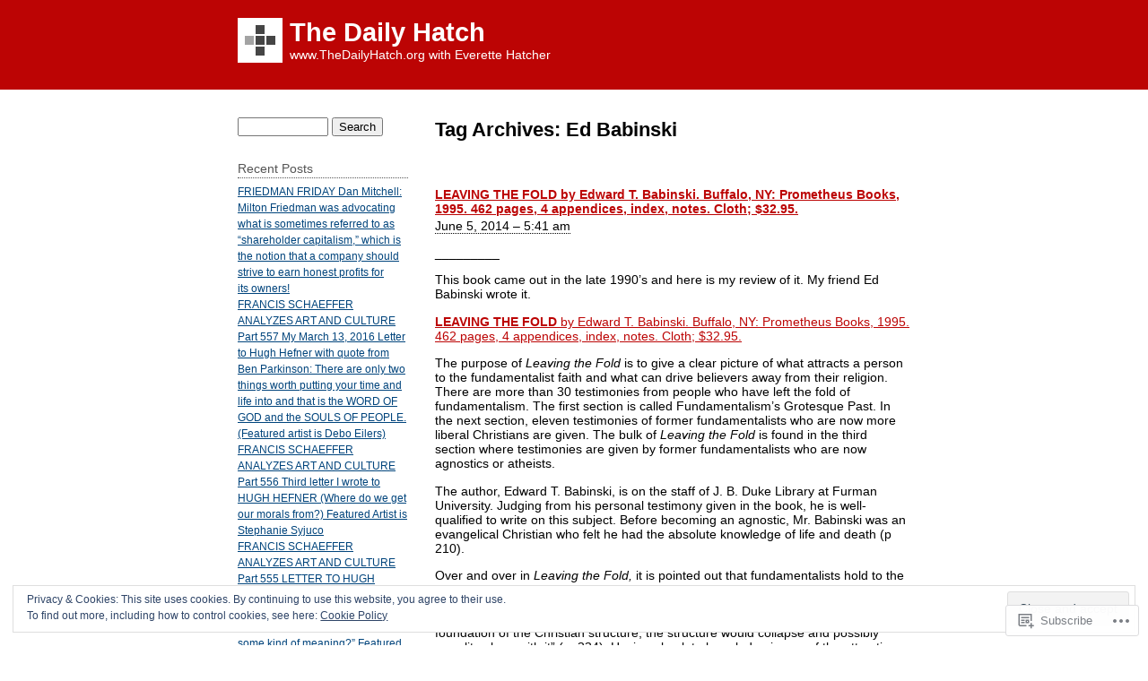

--- FILE ---
content_type: text/html; charset=UTF-8
request_url: https://thedailyhatch.org/tag/ed-babinski/
body_size: 25184
content:
<!DOCTYPE html PUBLIC "-//W3C//DTD XHTML 1.0 Transitional//EN" "http://www.w3.org/TR/xhtml1/DTD/xhtml1-transitional.dtd">
<html xmlns="http://www.w3.org/1999/xhtml" lang="en">
<head profile="http://gmpg.org/xfn/11">
	<meta http-equiv="content-type" content="text/html; charset=UTF-8" />
	<title>Ed Babinski | The Daily Hatch</title>
	<link rel="pingback" href="https://thedailyhatch.org/xmlrpc.php" />
	<meta name='robots' content='max-image-preview:large' />

<!-- Async WordPress.com Remote Login -->
<script id="wpcom_remote_login_js">
var wpcom_remote_login_extra_auth = '';
function wpcom_remote_login_remove_dom_node_id( element_id ) {
	var dom_node = document.getElementById( element_id );
	if ( dom_node ) { dom_node.parentNode.removeChild( dom_node ); }
}
function wpcom_remote_login_remove_dom_node_classes( class_name ) {
	var dom_nodes = document.querySelectorAll( '.' + class_name );
	for ( var i = 0; i < dom_nodes.length; i++ ) {
		dom_nodes[ i ].parentNode.removeChild( dom_nodes[ i ] );
	}
}
function wpcom_remote_login_final_cleanup() {
	wpcom_remote_login_remove_dom_node_classes( "wpcom_remote_login_msg" );
	wpcom_remote_login_remove_dom_node_id( "wpcom_remote_login_key" );
	wpcom_remote_login_remove_dom_node_id( "wpcom_remote_login_validate" );
	wpcom_remote_login_remove_dom_node_id( "wpcom_remote_login_js" );
	wpcom_remote_login_remove_dom_node_id( "wpcom_request_access_iframe" );
	wpcom_remote_login_remove_dom_node_id( "wpcom_request_access_styles" );
}

// Watch for messages back from the remote login
window.addEventListener( "message", function( e ) {
	if ( e.origin === "https://r-login.wordpress.com" ) {
		var data = {};
		try {
			data = JSON.parse( e.data );
		} catch( e ) {
			wpcom_remote_login_final_cleanup();
			return;
		}

		if ( data.msg === 'LOGIN' ) {
			// Clean up the login check iframe
			wpcom_remote_login_remove_dom_node_id( "wpcom_remote_login_key" );

			var id_regex = new RegExp( /^[0-9]+$/ );
			var token_regex = new RegExp( /^.*|.*|.*$/ );
			if (
				token_regex.test( data.token )
				&& id_regex.test( data.wpcomid )
			) {
				// We have everything we need to ask for a login
				var script = document.createElement( "script" );
				script.setAttribute( "id", "wpcom_remote_login_validate" );
				script.src = '/remote-login.php?wpcom_remote_login=validate'
					+ '&wpcomid=' + data.wpcomid
					+ '&token=' + encodeURIComponent( data.token )
					+ '&host=' + window.location.protocol
					+ '//' + window.location.hostname
					+ '&postid=49878'
					+ '&is_singular=';
				document.body.appendChild( script );
			}

			return;
		}

		// Safari ITP, not logged in, so redirect
		if ( data.msg === 'LOGIN-REDIRECT' ) {
			window.location = 'https://wordpress.com/log-in?redirect_to=' + window.location.href;
			return;
		}

		// Safari ITP, storage access failed, remove the request
		if ( data.msg === 'LOGIN-REMOVE' ) {
			var css_zap = 'html { -webkit-transition: margin-top 1s; transition: margin-top 1s; } /* 9001 */ html { margin-top: 0 !important; } * html body { margin-top: 0 !important; } @media screen and ( max-width: 782px ) { html { margin-top: 0 !important; } * html body { margin-top: 0 !important; } }';
			var style_zap = document.createElement( 'style' );
			style_zap.type = 'text/css';
			style_zap.appendChild( document.createTextNode( css_zap ) );
			document.body.appendChild( style_zap );

			var e = document.getElementById( 'wpcom_request_access_iframe' );
			e.parentNode.removeChild( e );

			document.cookie = 'wordpress_com_login_access=denied; path=/; max-age=31536000';

			return;
		}

		// Safari ITP
		if ( data.msg === 'REQUEST_ACCESS' ) {
			console.log( 'request access: safari' );

			// Check ITP iframe enable/disable knob
			if ( wpcom_remote_login_extra_auth !== 'safari_itp_iframe' ) {
				return;
			}

			// If we are in a "private window" there is no ITP.
			var private_window = false;
			try {
				var opendb = window.openDatabase( null, null, null, null );
			} catch( e ) {
				private_window = true;
			}

			if ( private_window ) {
				console.log( 'private window' );
				return;
			}

			var iframe = document.createElement( 'iframe' );
			iframe.id = 'wpcom_request_access_iframe';
			iframe.setAttribute( 'scrolling', 'no' );
			iframe.setAttribute( 'sandbox', 'allow-storage-access-by-user-activation allow-scripts allow-same-origin allow-top-navigation-by-user-activation' );
			iframe.src = 'https://r-login.wordpress.com/remote-login.php?wpcom_remote_login=request_access&origin=' + encodeURIComponent( data.origin ) + '&wpcomid=' + encodeURIComponent( data.wpcomid );

			var css = 'html { -webkit-transition: margin-top 1s; transition: margin-top 1s; } /* 9001 */ html { margin-top: 46px !important; } * html body { margin-top: 46px !important; } @media screen and ( max-width: 660px ) { html { margin-top: 71px !important; } * html body { margin-top: 71px !important; } #wpcom_request_access_iframe { display: block; height: 71px !important; } } #wpcom_request_access_iframe { border: 0px; height: 46px; position: fixed; top: 0; left: 0; width: 100%; min-width: 100%; z-index: 99999; background: #23282d; } ';

			var style = document.createElement( 'style' );
			style.type = 'text/css';
			style.id = 'wpcom_request_access_styles';
			style.appendChild( document.createTextNode( css ) );
			document.body.appendChild( style );

			document.body.appendChild( iframe );
		}

		if ( data.msg === 'DONE' ) {
			wpcom_remote_login_final_cleanup();
		}
	}
}, false );

// Inject the remote login iframe after the page has had a chance to load
// more critical resources
window.addEventListener( "DOMContentLoaded", function( e ) {
	var iframe = document.createElement( "iframe" );
	iframe.style.display = "none";
	iframe.setAttribute( "scrolling", "no" );
	iframe.setAttribute( "id", "wpcom_remote_login_key" );
	iframe.src = "https://r-login.wordpress.com/remote-login.php"
		+ "?wpcom_remote_login=key"
		+ "&origin=aHR0cHM6Ly90aGVkYWlseWhhdGNoLm9yZw%3D%3D"
		+ "&wpcomid=18388725"
		+ "&time=" + Math.floor( Date.now() / 1000 );
	document.body.appendChild( iframe );
}, false );
</script>
<link rel='dns-prefetch' href='//s0.wp.com' />
<link rel='dns-prefetch' href='//af.pubmine.com' />
<link rel="alternate" type="application/rss+xml" title="The Daily Hatch &raquo; Feed" href="https://thedailyhatch.org/feed/" />
<link rel="alternate" type="application/rss+xml" title="The Daily Hatch &raquo; Comments Feed" href="https://thedailyhatch.org/comments/feed/" />
<link rel="alternate" type="application/rss+xml" title="The Daily Hatch &raquo; Ed Babinski Tag Feed" href="https://thedailyhatch.org/tag/ed-babinski/feed/" />
	<script type="text/javascript">
		/* <![CDATA[ */
		function addLoadEvent(func) {
			var oldonload = window.onload;
			if (typeof window.onload != 'function') {
				window.onload = func;
			} else {
				window.onload = function () {
					oldonload();
					func();
				}
			}
		}
		/* ]]> */
	</script>
	<link crossorigin='anonymous' rel='stylesheet' id='all-css-0-1' href='/wp-content/mu-plugins/widgets/eu-cookie-law/templates/style.css?m=1642463000i&cssminify=yes' type='text/css' media='all' />
<style id='wp-emoji-styles-inline-css'>

	img.wp-smiley, img.emoji {
		display: inline !important;
		border: none !important;
		box-shadow: none !important;
		height: 1em !important;
		width: 1em !important;
		margin: 0 0.07em !important;
		vertical-align: -0.1em !important;
		background: none !important;
		padding: 0 !important;
	}
/*# sourceURL=wp-emoji-styles-inline-css */
</style>
<link crossorigin='anonymous' rel='stylesheet' id='all-css-2-1' href='/wp-content/plugins/gutenberg-core/v22.4.2/build/styles/block-library/style.min.css?m=1769608164i&cssminify=yes' type='text/css' media='all' />
<style id='wp-block-library-inline-css'>
.has-text-align-justify {
	text-align:justify;
}
.has-text-align-justify{text-align:justify;}

/*# sourceURL=wp-block-library-inline-css */
</style><style id='global-styles-inline-css'>
:root{--wp--preset--aspect-ratio--square: 1;--wp--preset--aspect-ratio--4-3: 4/3;--wp--preset--aspect-ratio--3-4: 3/4;--wp--preset--aspect-ratio--3-2: 3/2;--wp--preset--aspect-ratio--2-3: 2/3;--wp--preset--aspect-ratio--16-9: 16/9;--wp--preset--aspect-ratio--9-16: 9/16;--wp--preset--color--black: #000000;--wp--preset--color--cyan-bluish-gray: #abb8c3;--wp--preset--color--white: #ffffff;--wp--preset--color--pale-pink: #f78da7;--wp--preset--color--vivid-red: #cf2e2e;--wp--preset--color--luminous-vivid-orange: #ff6900;--wp--preset--color--luminous-vivid-amber: #fcb900;--wp--preset--color--light-green-cyan: #7bdcb5;--wp--preset--color--vivid-green-cyan: #00d084;--wp--preset--color--pale-cyan-blue: #8ed1fc;--wp--preset--color--vivid-cyan-blue: #0693e3;--wp--preset--color--vivid-purple: #9b51e0;--wp--preset--gradient--vivid-cyan-blue-to-vivid-purple: linear-gradient(135deg,rgb(6,147,227) 0%,rgb(155,81,224) 100%);--wp--preset--gradient--light-green-cyan-to-vivid-green-cyan: linear-gradient(135deg,rgb(122,220,180) 0%,rgb(0,208,130) 100%);--wp--preset--gradient--luminous-vivid-amber-to-luminous-vivid-orange: linear-gradient(135deg,rgb(252,185,0) 0%,rgb(255,105,0) 100%);--wp--preset--gradient--luminous-vivid-orange-to-vivid-red: linear-gradient(135deg,rgb(255,105,0) 0%,rgb(207,46,46) 100%);--wp--preset--gradient--very-light-gray-to-cyan-bluish-gray: linear-gradient(135deg,rgb(238,238,238) 0%,rgb(169,184,195) 100%);--wp--preset--gradient--cool-to-warm-spectrum: linear-gradient(135deg,rgb(74,234,220) 0%,rgb(151,120,209) 20%,rgb(207,42,186) 40%,rgb(238,44,130) 60%,rgb(251,105,98) 80%,rgb(254,248,76) 100%);--wp--preset--gradient--blush-light-purple: linear-gradient(135deg,rgb(255,206,236) 0%,rgb(152,150,240) 100%);--wp--preset--gradient--blush-bordeaux: linear-gradient(135deg,rgb(254,205,165) 0%,rgb(254,45,45) 50%,rgb(107,0,62) 100%);--wp--preset--gradient--luminous-dusk: linear-gradient(135deg,rgb(255,203,112) 0%,rgb(199,81,192) 50%,rgb(65,88,208) 100%);--wp--preset--gradient--pale-ocean: linear-gradient(135deg,rgb(255,245,203) 0%,rgb(182,227,212) 50%,rgb(51,167,181) 100%);--wp--preset--gradient--electric-grass: linear-gradient(135deg,rgb(202,248,128) 0%,rgb(113,206,126) 100%);--wp--preset--gradient--midnight: linear-gradient(135deg,rgb(2,3,129) 0%,rgb(40,116,252) 100%);--wp--preset--font-size--small: 13px;--wp--preset--font-size--medium: 20px;--wp--preset--font-size--large: 36px;--wp--preset--font-size--x-large: 42px;--wp--preset--font-family--albert-sans: 'Albert Sans', sans-serif;--wp--preset--font-family--alegreya: Alegreya, serif;--wp--preset--font-family--arvo: Arvo, serif;--wp--preset--font-family--bodoni-moda: 'Bodoni Moda', serif;--wp--preset--font-family--bricolage-grotesque: 'Bricolage Grotesque', sans-serif;--wp--preset--font-family--cabin: Cabin, sans-serif;--wp--preset--font-family--chivo: Chivo, sans-serif;--wp--preset--font-family--commissioner: Commissioner, sans-serif;--wp--preset--font-family--cormorant: Cormorant, serif;--wp--preset--font-family--courier-prime: 'Courier Prime', monospace;--wp--preset--font-family--crimson-pro: 'Crimson Pro', serif;--wp--preset--font-family--dm-mono: 'DM Mono', monospace;--wp--preset--font-family--dm-sans: 'DM Sans', sans-serif;--wp--preset--font-family--dm-serif-display: 'DM Serif Display', serif;--wp--preset--font-family--domine: Domine, serif;--wp--preset--font-family--eb-garamond: 'EB Garamond', serif;--wp--preset--font-family--epilogue: Epilogue, sans-serif;--wp--preset--font-family--fahkwang: Fahkwang, sans-serif;--wp--preset--font-family--figtree: Figtree, sans-serif;--wp--preset--font-family--fira-sans: 'Fira Sans', sans-serif;--wp--preset--font-family--fjalla-one: 'Fjalla One', sans-serif;--wp--preset--font-family--fraunces: Fraunces, serif;--wp--preset--font-family--gabarito: Gabarito, system-ui;--wp--preset--font-family--ibm-plex-mono: 'IBM Plex Mono', monospace;--wp--preset--font-family--ibm-plex-sans: 'IBM Plex Sans', sans-serif;--wp--preset--font-family--ibarra-real-nova: 'Ibarra Real Nova', serif;--wp--preset--font-family--instrument-serif: 'Instrument Serif', serif;--wp--preset--font-family--inter: Inter, sans-serif;--wp--preset--font-family--josefin-sans: 'Josefin Sans', sans-serif;--wp--preset--font-family--jost: Jost, sans-serif;--wp--preset--font-family--libre-baskerville: 'Libre Baskerville', serif;--wp--preset--font-family--libre-franklin: 'Libre Franklin', sans-serif;--wp--preset--font-family--literata: Literata, serif;--wp--preset--font-family--lora: Lora, serif;--wp--preset--font-family--merriweather: Merriweather, serif;--wp--preset--font-family--montserrat: Montserrat, sans-serif;--wp--preset--font-family--newsreader: Newsreader, serif;--wp--preset--font-family--noto-sans-mono: 'Noto Sans Mono', sans-serif;--wp--preset--font-family--nunito: Nunito, sans-serif;--wp--preset--font-family--open-sans: 'Open Sans', sans-serif;--wp--preset--font-family--overpass: Overpass, sans-serif;--wp--preset--font-family--pt-serif: 'PT Serif', serif;--wp--preset--font-family--petrona: Petrona, serif;--wp--preset--font-family--piazzolla: Piazzolla, serif;--wp--preset--font-family--playfair-display: 'Playfair Display', serif;--wp--preset--font-family--plus-jakarta-sans: 'Plus Jakarta Sans', sans-serif;--wp--preset--font-family--poppins: Poppins, sans-serif;--wp--preset--font-family--raleway: Raleway, sans-serif;--wp--preset--font-family--roboto: Roboto, sans-serif;--wp--preset--font-family--roboto-slab: 'Roboto Slab', serif;--wp--preset--font-family--rubik: Rubik, sans-serif;--wp--preset--font-family--rufina: Rufina, serif;--wp--preset--font-family--sora: Sora, sans-serif;--wp--preset--font-family--source-sans-3: 'Source Sans 3', sans-serif;--wp--preset--font-family--source-serif-4: 'Source Serif 4', serif;--wp--preset--font-family--space-mono: 'Space Mono', monospace;--wp--preset--font-family--syne: Syne, sans-serif;--wp--preset--font-family--texturina: Texturina, serif;--wp--preset--font-family--urbanist: Urbanist, sans-serif;--wp--preset--font-family--work-sans: 'Work Sans', sans-serif;--wp--preset--spacing--20: 0.44rem;--wp--preset--spacing--30: 0.67rem;--wp--preset--spacing--40: 1rem;--wp--preset--spacing--50: 1.5rem;--wp--preset--spacing--60: 2.25rem;--wp--preset--spacing--70: 3.38rem;--wp--preset--spacing--80: 5.06rem;--wp--preset--shadow--natural: 6px 6px 9px rgba(0, 0, 0, 0.2);--wp--preset--shadow--deep: 12px 12px 50px rgba(0, 0, 0, 0.4);--wp--preset--shadow--sharp: 6px 6px 0px rgba(0, 0, 0, 0.2);--wp--preset--shadow--outlined: 6px 6px 0px -3px rgb(255, 255, 255), 6px 6px rgb(0, 0, 0);--wp--preset--shadow--crisp: 6px 6px 0px rgb(0, 0, 0);}:where(body) { margin: 0; }:where(.is-layout-flex){gap: 0.5em;}:where(.is-layout-grid){gap: 0.5em;}body .is-layout-flex{display: flex;}.is-layout-flex{flex-wrap: wrap;align-items: center;}.is-layout-flex > :is(*, div){margin: 0;}body .is-layout-grid{display: grid;}.is-layout-grid > :is(*, div){margin: 0;}body{padding-top: 0px;padding-right: 0px;padding-bottom: 0px;padding-left: 0px;}:root :where(.wp-element-button, .wp-block-button__link){background-color: #32373c;border-width: 0;color: #fff;font-family: inherit;font-size: inherit;font-style: inherit;font-weight: inherit;letter-spacing: inherit;line-height: inherit;padding-top: calc(0.667em + 2px);padding-right: calc(1.333em + 2px);padding-bottom: calc(0.667em + 2px);padding-left: calc(1.333em + 2px);text-decoration: none;text-transform: inherit;}.has-black-color{color: var(--wp--preset--color--black) !important;}.has-cyan-bluish-gray-color{color: var(--wp--preset--color--cyan-bluish-gray) !important;}.has-white-color{color: var(--wp--preset--color--white) !important;}.has-pale-pink-color{color: var(--wp--preset--color--pale-pink) !important;}.has-vivid-red-color{color: var(--wp--preset--color--vivid-red) !important;}.has-luminous-vivid-orange-color{color: var(--wp--preset--color--luminous-vivid-orange) !important;}.has-luminous-vivid-amber-color{color: var(--wp--preset--color--luminous-vivid-amber) !important;}.has-light-green-cyan-color{color: var(--wp--preset--color--light-green-cyan) !important;}.has-vivid-green-cyan-color{color: var(--wp--preset--color--vivid-green-cyan) !important;}.has-pale-cyan-blue-color{color: var(--wp--preset--color--pale-cyan-blue) !important;}.has-vivid-cyan-blue-color{color: var(--wp--preset--color--vivid-cyan-blue) !important;}.has-vivid-purple-color{color: var(--wp--preset--color--vivid-purple) !important;}.has-black-background-color{background-color: var(--wp--preset--color--black) !important;}.has-cyan-bluish-gray-background-color{background-color: var(--wp--preset--color--cyan-bluish-gray) !important;}.has-white-background-color{background-color: var(--wp--preset--color--white) !important;}.has-pale-pink-background-color{background-color: var(--wp--preset--color--pale-pink) !important;}.has-vivid-red-background-color{background-color: var(--wp--preset--color--vivid-red) !important;}.has-luminous-vivid-orange-background-color{background-color: var(--wp--preset--color--luminous-vivid-orange) !important;}.has-luminous-vivid-amber-background-color{background-color: var(--wp--preset--color--luminous-vivid-amber) !important;}.has-light-green-cyan-background-color{background-color: var(--wp--preset--color--light-green-cyan) !important;}.has-vivid-green-cyan-background-color{background-color: var(--wp--preset--color--vivid-green-cyan) !important;}.has-pale-cyan-blue-background-color{background-color: var(--wp--preset--color--pale-cyan-blue) !important;}.has-vivid-cyan-blue-background-color{background-color: var(--wp--preset--color--vivid-cyan-blue) !important;}.has-vivid-purple-background-color{background-color: var(--wp--preset--color--vivid-purple) !important;}.has-black-border-color{border-color: var(--wp--preset--color--black) !important;}.has-cyan-bluish-gray-border-color{border-color: var(--wp--preset--color--cyan-bluish-gray) !important;}.has-white-border-color{border-color: var(--wp--preset--color--white) !important;}.has-pale-pink-border-color{border-color: var(--wp--preset--color--pale-pink) !important;}.has-vivid-red-border-color{border-color: var(--wp--preset--color--vivid-red) !important;}.has-luminous-vivid-orange-border-color{border-color: var(--wp--preset--color--luminous-vivid-orange) !important;}.has-luminous-vivid-amber-border-color{border-color: var(--wp--preset--color--luminous-vivid-amber) !important;}.has-light-green-cyan-border-color{border-color: var(--wp--preset--color--light-green-cyan) !important;}.has-vivid-green-cyan-border-color{border-color: var(--wp--preset--color--vivid-green-cyan) !important;}.has-pale-cyan-blue-border-color{border-color: var(--wp--preset--color--pale-cyan-blue) !important;}.has-vivid-cyan-blue-border-color{border-color: var(--wp--preset--color--vivid-cyan-blue) !important;}.has-vivid-purple-border-color{border-color: var(--wp--preset--color--vivid-purple) !important;}.has-vivid-cyan-blue-to-vivid-purple-gradient-background{background: var(--wp--preset--gradient--vivid-cyan-blue-to-vivid-purple) !important;}.has-light-green-cyan-to-vivid-green-cyan-gradient-background{background: var(--wp--preset--gradient--light-green-cyan-to-vivid-green-cyan) !important;}.has-luminous-vivid-amber-to-luminous-vivid-orange-gradient-background{background: var(--wp--preset--gradient--luminous-vivid-amber-to-luminous-vivid-orange) !important;}.has-luminous-vivid-orange-to-vivid-red-gradient-background{background: var(--wp--preset--gradient--luminous-vivid-orange-to-vivid-red) !important;}.has-very-light-gray-to-cyan-bluish-gray-gradient-background{background: var(--wp--preset--gradient--very-light-gray-to-cyan-bluish-gray) !important;}.has-cool-to-warm-spectrum-gradient-background{background: var(--wp--preset--gradient--cool-to-warm-spectrum) !important;}.has-blush-light-purple-gradient-background{background: var(--wp--preset--gradient--blush-light-purple) !important;}.has-blush-bordeaux-gradient-background{background: var(--wp--preset--gradient--blush-bordeaux) !important;}.has-luminous-dusk-gradient-background{background: var(--wp--preset--gradient--luminous-dusk) !important;}.has-pale-ocean-gradient-background{background: var(--wp--preset--gradient--pale-ocean) !important;}.has-electric-grass-gradient-background{background: var(--wp--preset--gradient--electric-grass) !important;}.has-midnight-gradient-background{background: var(--wp--preset--gradient--midnight) !important;}.has-small-font-size{font-size: var(--wp--preset--font-size--small) !important;}.has-medium-font-size{font-size: var(--wp--preset--font-size--medium) !important;}.has-large-font-size{font-size: var(--wp--preset--font-size--large) !important;}.has-x-large-font-size{font-size: var(--wp--preset--font-size--x-large) !important;}.has-albert-sans-font-family{font-family: var(--wp--preset--font-family--albert-sans) !important;}.has-alegreya-font-family{font-family: var(--wp--preset--font-family--alegreya) !important;}.has-arvo-font-family{font-family: var(--wp--preset--font-family--arvo) !important;}.has-bodoni-moda-font-family{font-family: var(--wp--preset--font-family--bodoni-moda) !important;}.has-bricolage-grotesque-font-family{font-family: var(--wp--preset--font-family--bricolage-grotesque) !important;}.has-cabin-font-family{font-family: var(--wp--preset--font-family--cabin) !important;}.has-chivo-font-family{font-family: var(--wp--preset--font-family--chivo) !important;}.has-commissioner-font-family{font-family: var(--wp--preset--font-family--commissioner) !important;}.has-cormorant-font-family{font-family: var(--wp--preset--font-family--cormorant) !important;}.has-courier-prime-font-family{font-family: var(--wp--preset--font-family--courier-prime) !important;}.has-crimson-pro-font-family{font-family: var(--wp--preset--font-family--crimson-pro) !important;}.has-dm-mono-font-family{font-family: var(--wp--preset--font-family--dm-mono) !important;}.has-dm-sans-font-family{font-family: var(--wp--preset--font-family--dm-sans) !important;}.has-dm-serif-display-font-family{font-family: var(--wp--preset--font-family--dm-serif-display) !important;}.has-domine-font-family{font-family: var(--wp--preset--font-family--domine) !important;}.has-eb-garamond-font-family{font-family: var(--wp--preset--font-family--eb-garamond) !important;}.has-epilogue-font-family{font-family: var(--wp--preset--font-family--epilogue) !important;}.has-fahkwang-font-family{font-family: var(--wp--preset--font-family--fahkwang) !important;}.has-figtree-font-family{font-family: var(--wp--preset--font-family--figtree) !important;}.has-fira-sans-font-family{font-family: var(--wp--preset--font-family--fira-sans) !important;}.has-fjalla-one-font-family{font-family: var(--wp--preset--font-family--fjalla-one) !important;}.has-fraunces-font-family{font-family: var(--wp--preset--font-family--fraunces) !important;}.has-gabarito-font-family{font-family: var(--wp--preset--font-family--gabarito) !important;}.has-ibm-plex-mono-font-family{font-family: var(--wp--preset--font-family--ibm-plex-mono) !important;}.has-ibm-plex-sans-font-family{font-family: var(--wp--preset--font-family--ibm-plex-sans) !important;}.has-ibarra-real-nova-font-family{font-family: var(--wp--preset--font-family--ibarra-real-nova) !important;}.has-instrument-serif-font-family{font-family: var(--wp--preset--font-family--instrument-serif) !important;}.has-inter-font-family{font-family: var(--wp--preset--font-family--inter) !important;}.has-josefin-sans-font-family{font-family: var(--wp--preset--font-family--josefin-sans) !important;}.has-jost-font-family{font-family: var(--wp--preset--font-family--jost) !important;}.has-libre-baskerville-font-family{font-family: var(--wp--preset--font-family--libre-baskerville) !important;}.has-libre-franklin-font-family{font-family: var(--wp--preset--font-family--libre-franklin) !important;}.has-literata-font-family{font-family: var(--wp--preset--font-family--literata) !important;}.has-lora-font-family{font-family: var(--wp--preset--font-family--lora) !important;}.has-merriweather-font-family{font-family: var(--wp--preset--font-family--merriweather) !important;}.has-montserrat-font-family{font-family: var(--wp--preset--font-family--montserrat) !important;}.has-newsreader-font-family{font-family: var(--wp--preset--font-family--newsreader) !important;}.has-noto-sans-mono-font-family{font-family: var(--wp--preset--font-family--noto-sans-mono) !important;}.has-nunito-font-family{font-family: var(--wp--preset--font-family--nunito) !important;}.has-open-sans-font-family{font-family: var(--wp--preset--font-family--open-sans) !important;}.has-overpass-font-family{font-family: var(--wp--preset--font-family--overpass) !important;}.has-pt-serif-font-family{font-family: var(--wp--preset--font-family--pt-serif) !important;}.has-petrona-font-family{font-family: var(--wp--preset--font-family--petrona) !important;}.has-piazzolla-font-family{font-family: var(--wp--preset--font-family--piazzolla) !important;}.has-playfair-display-font-family{font-family: var(--wp--preset--font-family--playfair-display) !important;}.has-plus-jakarta-sans-font-family{font-family: var(--wp--preset--font-family--plus-jakarta-sans) !important;}.has-poppins-font-family{font-family: var(--wp--preset--font-family--poppins) !important;}.has-raleway-font-family{font-family: var(--wp--preset--font-family--raleway) !important;}.has-roboto-font-family{font-family: var(--wp--preset--font-family--roboto) !important;}.has-roboto-slab-font-family{font-family: var(--wp--preset--font-family--roboto-slab) !important;}.has-rubik-font-family{font-family: var(--wp--preset--font-family--rubik) !important;}.has-rufina-font-family{font-family: var(--wp--preset--font-family--rufina) !important;}.has-sora-font-family{font-family: var(--wp--preset--font-family--sora) !important;}.has-source-sans-3-font-family{font-family: var(--wp--preset--font-family--source-sans-3) !important;}.has-source-serif-4-font-family{font-family: var(--wp--preset--font-family--source-serif-4) !important;}.has-space-mono-font-family{font-family: var(--wp--preset--font-family--space-mono) !important;}.has-syne-font-family{font-family: var(--wp--preset--font-family--syne) !important;}.has-texturina-font-family{font-family: var(--wp--preset--font-family--texturina) !important;}.has-urbanist-font-family{font-family: var(--wp--preset--font-family--urbanist) !important;}.has-work-sans-font-family{font-family: var(--wp--preset--font-family--work-sans) !important;}
/*# sourceURL=global-styles-inline-css */
</style>

<style id='classic-theme-styles-inline-css'>
.wp-block-button__link{background-color:#32373c;border-radius:9999px;box-shadow:none;color:#fff;font-size:1.125em;padding:calc(.667em + 2px) calc(1.333em + 2px);text-decoration:none}.wp-block-file__button{background:#32373c;color:#fff}.wp-block-accordion-heading{margin:0}.wp-block-accordion-heading__toggle{background-color:inherit!important;color:inherit!important}.wp-block-accordion-heading__toggle:not(:focus-visible){outline:none}.wp-block-accordion-heading__toggle:focus,.wp-block-accordion-heading__toggle:hover{background-color:inherit!important;border:none;box-shadow:none;color:inherit;padding:var(--wp--preset--spacing--20,1em) 0;text-decoration:none}.wp-block-accordion-heading__toggle:focus-visible{outline:auto;outline-offset:0}
/*# sourceURL=/wp-content/plugins/gutenberg-core/v22.4.2/build/styles/block-library/classic.min.css */
</style>
<link crossorigin='anonymous' rel='stylesheet' id='all-css-4-1' href='/_static/??-eJyFj10KwkAMhC9kGrZYrQ/[base64]&cssminify=yes' type='text/css' media='all' />
<style id='jetpack-global-styles-frontend-style-inline-css'>
:root { --font-headings: unset; --font-base: unset; --font-headings-default: -apple-system,BlinkMacSystemFont,"Segoe UI",Roboto,Oxygen-Sans,Ubuntu,Cantarell,"Helvetica Neue",sans-serif; --font-base-default: -apple-system,BlinkMacSystemFont,"Segoe UI",Roboto,Oxygen-Sans,Ubuntu,Cantarell,"Helvetica Neue",sans-serif;}
/*# sourceURL=jetpack-global-styles-frontend-style-inline-css */
</style>
<link crossorigin='anonymous' rel='stylesheet' id='all-css-6-1' href='/wp-content/themes/h4/global.css?m=1420737423i&cssminify=yes' type='text/css' media='all' />
<script type="text/javascript" id="wpcom-actionbar-placeholder-js-extra">
/* <![CDATA[ */
var actionbardata = {"siteID":"18388725","postID":"0","siteURL":"https://thedailyhatch.org","xhrURL":"https://thedailyhatch.org/wp-admin/admin-ajax.php","nonce":"568a300120","isLoggedIn":"","statusMessage":"","subsEmailDefault":"instantly","proxyScriptUrl":"https://s0.wp.com/wp-content/js/wpcom-proxy-request.js?m=1513050504i&amp;ver=20211021","i18n":{"followedText":"New posts from this site will now appear in your \u003Ca href=\"https://wordpress.com/reader\"\u003EReader\u003C/a\u003E","foldBar":"Collapse this bar","unfoldBar":"Expand this bar","shortLinkCopied":"Shortlink copied to clipboard."}};
//# sourceURL=wpcom-actionbar-placeholder-js-extra
/* ]]> */
</script>
<script type="text/javascript" id="jetpack-mu-wpcom-settings-js-before">
/* <![CDATA[ */
var JETPACK_MU_WPCOM_SETTINGS = {"assetsUrl":"https://s0.wp.com/wp-content/mu-plugins/jetpack-mu-wpcom-plugin/sun/jetpack_vendor/automattic/jetpack-mu-wpcom/src/build/"};
//# sourceURL=jetpack-mu-wpcom-settings-js-before
/* ]]> */
</script>
<script crossorigin='anonymous' type='text/javascript'  src='/_static/??/wp-content/js/rlt-proxy.js,/wp-content/blog-plugins/wordads-classes/js/cmp/v2/cmp-non-gdpr.js?m=1720530689j'></script>
<script type="text/javascript" id="rlt-proxy-js-after">
/* <![CDATA[ */
	rltInitialize( {"token":null,"iframeOrigins":["https:\/\/widgets.wp.com"]} );
//# sourceURL=rlt-proxy-js-after
/* ]]> */
</script>
<link rel="EditURI" type="application/rsd+xml" title="RSD" href="https://haltingarkansasliberalswithtruth.wordpress.com/xmlrpc.php?rsd" />
<meta name="generator" content="WordPress.com" />

<!-- Jetpack Open Graph Tags -->
<meta property="og:type" content="website" />
<meta property="og:title" content="Ed Babinski &#8211; The Daily Hatch" />
<meta property="og:url" content="https://thedailyhatch.org/tag/ed-babinski/" />
<meta property="og:site_name" content="The Daily Hatch" />
<meta property="og:image" content="https://s0.wp.com/i/blank.jpg?m=1383295312i" />
<meta property="og:image:width" content="200" />
<meta property="og:image:height" content="200" />
<meta property="og:image:alt" content="" />
<meta property="og:locale" content="en_US" />
<meta name="twitter:creator" content="@everettehatcher" />
<meta name="twitter:site" content="@everettehatcher" />

<!-- End Jetpack Open Graph Tags -->
<link rel="shortcut icon" type="image/x-icon" href="https://s0.wp.com/i/favicon.ico?m=1713425267i" sizes="16x16 24x24 32x32 48x48" />
<link rel="icon" type="image/x-icon" href="https://s0.wp.com/i/favicon.ico?m=1713425267i" sizes="16x16 24x24 32x32 48x48" />
<link rel="apple-touch-icon" href="https://s0.wp.com/i/webclip.png?m=1713868326i" />
<link rel='openid.server' href='https://thedailyhatch.org/?openidserver=1' />
<link rel='openid.delegate' href='https://thedailyhatch.org/' />
<link rel="search" type="application/opensearchdescription+xml" href="https://thedailyhatch.org/osd.xml" title="The Daily Hatch" />
<link rel="search" type="application/opensearchdescription+xml" href="https://s1.wp.com/opensearch.xml" title="WordPress.com" />
		<style id="wpcom-hotfix-masterbar-style">
			@media screen and (min-width: 783px) {
				#wpadminbar .quicklinks li#wp-admin-bar-my-account.with-avatar > a img {
					margin-top: 5px;
				}
			}
		</style>
		<style type="text/css">.recentcomments a{display:inline !important;padding:0 !important;margin:0 !important;}</style>		<style type="text/css">
			.recentcomments a {
				display: inline !important;
				padding: 0 !important;
				margin: 0 !important;
			}

			table.recentcommentsavatartop img.avatar, table.recentcommentsavatarend img.avatar {
				border: 0px;
				margin: 0;
			}

			table.recentcommentsavatartop a, table.recentcommentsavatarend a {
				border: 0px !important;
				background-color: transparent !important;
			}

			td.recentcommentsavatarend, td.recentcommentsavatartop {
				padding: 0px 0px 1px 0px;
				margin: 0px;
			}

			td.recentcommentstextend {
				border: none !important;
				padding: 0px 0px 2px 10px;
			}

			.rtl td.recentcommentstextend {
				padding: 0px 10px 2px 0px;
			}

			td.recentcommentstexttop {
				border: none;
				padding: 0px 0px 0px 10px;
			}

			.rtl td.recentcommentstexttop {
				padding: 0px 10px 0px 0px;
			}
		</style>
		<meta name="description" content="Posts about Ed Babinski written by Everette Hatcher III" />
<script type="text/javascript">
/* <![CDATA[ */
var wa_client = {}; wa_client.cmd = []; wa_client.config = { 'blog_id': 18388725, 'blog_language': 'en', 'is_wordads': false, 'hosting_type': 0, 'afp_account_id': 'pub-3083362379772575', 'afp_host_id': 5038568878849053, 'theme': 'pub/notesil', '_': { 'title': 'Advertisement', 'privacy_settings': 'Privacy Settings' }, 'formats': [ 'belowpost', 'bottom_sticky', 'sidebar_sticky_right', 'sidebar', 'gutenberg_rectangle', 'gutenberg_leaderboard', 'gutenberg_mobile_leaderboard', 'gutenberg_skyscraper' ] };
/* ]]> */
</script>
		<script type="text/javascript">

			window.doNotSellCallback = function() {

				var linkElements = [
					'a[href="https://wordpress.com/?ref=footer_blog"]',
					'a[href="https://wordpress.com/?ref=footer_website"]',
					'a[href="https://wordpress.com/?ref=vertical_footer"]',
					'a[href^="https://wordpress.com/?ref=footer_segment_"]',
				].join(',');

				var dnsLink = document.createElement( 'a' );
				dnsLink.href = 'https://wordpress.com/advertising-program-optout/';
				dnsLink.classList.add( 'do-not-sell-link' );
				dnsLink.rel = 'nofollow';
				dnsLink.style.marginLeft = '0.5em';
				dnsLink.textContent = 'Do Not Sell or Share My Personal Information';

				var creditLinks = document.querySelectorAll( linkElements );

				if ( 0 === creditLinks.length ) {
					return false;
				}

				Array.prototype.forEach.call( creditLinks, function( el ) {
					el.insertAdjacentElement( 'afterend', dnsLink );
				});

				return true;
			};

		</script>
		<script type="text/javascript">
	window.google_analytics_uacct = "UA-52447-2";
</script>

<script type="text/javascript">
	var _gaq = _gaq || [];
	_gaq.push(['_setAccount', 'UA-52447-2']);
	_gaq.push(['_gat._anonymizeIp']);
	_gaq.push(['_setDomainName', 'none']);
	_gaq.push(['_setAllowLinker', true]);
	_gaq.push(['_initData']);
	_gaq.push(['_trackPageview']);

	(function() {
		var ga = document.createElement('script'); ga.type = 'text/javascript'; ga.async = true;
		ga.src = ('https:' == document.location.protocol ? 'https://ssl' : 'http://www') + '.google-analytics.com/ga.js';
		(document.getElementsByTagName('head')[0] || document.getElementsByTagName('body')[0]).appendChild(ga);
	})();
</script>
</head>

<body class="wordpress y2026 m02 d01 h05 archive tag tag-ed-babinski customizer-styles-applied default jetpack-reblog-enabled">

<div id="wrapper" class="hfeed">

	<div id="header">
		<h1 id="blog-title">
							<img src="https://s0.wp.com/wp-content/themes/pub/notesil/i/logo.gif?m=1269784373i" alt="icon" class="blog-icon" />
						<span><a href="https://thedailyhatch.org/" title="The Daily Hatch" rel="home">The Daily Hatch</a></span></h1>
		<div id="blog-description">www.TheDailyHatch.org with Everette Hatcher</div>
	</div><!--  #header -->
	<div id="container">
		<div id="content">

			<h2 class="page-title">Tag Archives: <span>Ed Babinski</span></h2>

			<div id="nav-above" class="navigation">
				<div class="nav-previous"></div>
				<div class="nav-next"></div>
			</div>


			<div id="post-49878" class="hentry p1 post publish author-haltingarkansasliberalswithtruth category-current-events tag-ed-babinski y2014 m06 d04 h23">
				<h3 class="entry-title"><a href="https://thedailyhatch.org/2014/06/05/leaving-the-fold-by-edward-t-babinski-buffalo-ny-prometheus-books-1995-462-pages-4-appendices-index-notes-cloth-32-95/" rel="bookmark">LEAVING THE FOLD by Edward T. Babinski. Buffalo, NY: Prometheus Books, 1995. 462 pages, 4 appendices, index, notes. Cloth;&nbsp;$32.95.</a></h3>
				<div class="entry-date"><a href="https://thedailyhatch.org/2014/06/05/leaving-the-fold-by-edward-t-babinski-buffalo-ny-prometheus-books-1995-462-pages-4-appendices-index-notes-cloth-32-95/" class="published" title="2014-06-05T05:41:12-0500">June 5, 2014 &#8211; 5:41 am</a></div>
				<div class="entry-content">
					<p>_________</p>
<p>This book came out in the late 1990&#8217;s and here is my review of it. My friend Ed Babinski wrote it.</p>
<p><a name="Babinski."></a><a href="http://www.asa3.org/ASA/book_reviews/3-96.htm"><strong>LEAVING THE FOLD</strong> by Edward T. Babinski. Buffalo, NY: Prometheus Books, 1995. 462 pages, 4 appendices, index, notes. Cloth; $32.95.</a></p>
<p>The purpose of <em>Leaving the Fold</em> is to give a clear picture of what attracts a person to the fundamentalist faith and what can drive believers away from their religion. There are more than 30 testimonies from people who have left the fold of fundamentalism. The first section is called Fundamentalism&#8217;s Grotesque Past. In the next section, eleven testimonies of former fundamentalists who are now more liberal Christians are given. The bulk of <em>Leaving the Fold</em> is found in the third section where testimonies are given by former fundamentalists who are now agnostics or atheists.</p>
<p>The author, Edward T. Babinski, is on the staff of J. B. Duke Library at Furman University. Judging from his personal testimony given in the book, he is well-qualified to write on this subject. Before becoming an agnostic, Mr. Babinski was an evangelical Christian who felt he had the absolute knowledge of life and death (p 210).</p>
<p>Over and over in <em>Leaving the Fold,</em> it is pointed out that fundamentalists hold to the belief that the Bible is absolute knowledge without any trace of error. Professor John Barnhart, department of philosophy at the University of North Texas, put it this way: &#8220;I came to believe that without an error-free or infallible Bible to serve as the foundation of the Christian structure, the structure would collapse and possibly morality along with it&#8221; (p. 334). Having absolute knowledge is one of the attractive things about fundamentalism. Another one is having the promise of eternal life. Kevin R. Henke said, &#8220;How could I live without God, and the promise of eternal life?&#8221; (p. 245).</p>
<p>The two most common reasons people leave the fold according to this book are the hypocritical lives of fundamentalists and errors in the Bible. A turning point in Babinski&#8217;s life came when he read a series of articles in the <em>Skeptical Inquirer</em> in which scriptures were cited that seemed to show that the Bible&#8217;s authors truly believed in a flat circular earth (p. 29). However, this so-called scientific error of the Bible is actually a result of Mr. Babinski&#8217;s weak interpretation of scripture. No scientific inaccuracy can be found in the verses he cites (Is. 40:22, Jer. 31:37 and Ps. 22:27). For instance, Isaiah 40:22 says, &#8220;He (God) sits enthroned above the circle of the earth.&#8221; The word circle in this verse is the word sphere in Hebrew (<em>chuwg</em>). It is a figure formed by a circle turning about its diameter.</p>
<p>Jeremiah 31:37 says: &#8220;Only if the heavens above can be measured and the foundations of the earth below searched out will I reject all the descendants of Israel.&#8221; Mr. Babinski comments: &#8220;In other words, just as Israel will never be totally `cast off&#8217; the foundations of the flat earth are portrayed as ever remaining a mystery to man&#8221; (p. 230). A better interpretation would be that God will preserve Israel as a nation, and man will never be able to find the end of the universe. Of course, the facts are that in 1948 Israel was constituted a nation again, and even with our largest telescopes man has not found the end of our huge universe. Furthermore, Mr. Babinski says, &#8220;the biblical earth is often described as having `ends. A flat, circular earth would square well with such speech&#8221; (p. 229). Psalm 22:27 says: &#8220;All the ends of the earth will remember and turn to the Lord and all the families of the nations will bow down before him.&#8221; This is just a figure of speech meaning that everyone everywhere will bow before the Christ of the cross one day. King David in this passage is describing Christ&#8217;s crucifixion hundreds of years before the Jews knew of that method of capital punishment. The Jews executed by stoning. Yet, you read these words in Psalm 22:16, &#8220;They have pierced my hands and my feet.&#8221; In fact, over a dozen exact medical descriptions of death by crucifixion are given in this passage.</p>
<p>Although there is some extremely bad interpretation of scripture in <em>Leaving the Fold</em>, it does have value. It is a very thought-provoking book which discusses almost every aspect of the fundamentalist viewpoint. The major weakness of this book is its failure to realize that leaving the fold is never caused by intellectual problems with the Bible. That is just a popular excuse. Hebrews 3:12 tells us the real reason people leave the fold. It says, &#8220;Take heed, brethren, lest there be in any of you an evil heart of unbelief, in departing from the living God.&#8221;</p>
<p>Reviewed by Everette Hatcher III, P.O. Box 23416, Little Rock, AR 72221.</p>
<p>Related posts:</p>
<div id="post-34201" class="hentry p1 post publish author-haltingarkansasliberalswithtruth category-biblical-archaeology untagged y2013 m04 d10 h20" style="color:#000000;">
<h3 class="entry-title" style="color:#666666;"><a style="color:#bc0404;" href="https://thedailyhatch.org/2013/04/11/book-of-daniel-written-in-6th-century-b-c-part-4/" rel="bookmark">Book of Daniel written in 6th century B.C.? (Part 4 )</a></h3>
<div class="entry-date"><a class="published" style="color:#000000 !important;" title="2013-04-11T01:19:31-0500" href="https://thedailyhatch.org/2013/04/11/book-of-daniel-written-in-6th-century-b-c-part-4/">April 11, 2013 – 1:19 am</a></div>
<div class="entry-content">
<p>The Bible and Archaeology (4/5) I have been amazed at the prophecies in the Bible that have been fulfilled in history, and also many of the historical details in the Bible have been confirmed by archaeology too. ( I have put a list below of several posts I have made in the past about this.) […]</p>
</div>
<div class="entry-meta" style="font-weight:bold;"><span class="author vcard">By <a class="url fn n" style="color:#bc0404;" title="View all posts by Everette Hatcher III" href="https://thedailyhatch.org/author/haltingarkansasliberalswithtruth/">Everette Hatcher III</a></span> <span class="meta-sep">|</span> <span class="cat-links">Posted in <a style="color:#bc0404;" href="https://thedailyhatch.org/category/biblical-archaeology/" rel="category tag">Biblical Archaeology</a></span> <span class="meta-sep">|</span> <span class="edit-link"><a class="post-edit-link" style="color:#bc0404;" href="https://haltingarkansasliberalswithtruth.wordpress.com/wp-admin/post.php?post=34201&amp;action=edit">Edit</a></span> <span class="meta-sep">|</span> <span class="comments-link"><a style="color:#bc0404;" title="Comment on Book of Daniel written in 6th century B.C.? (Part 4 )" href="https://thedailyhatch.org/2013/04/11/book-of-daniel-written-in-6th-century-b-c-part-4/#respond">Comments (0)</a></span></div>
</div>
<div id="post-34199" class="hentry p2 post publish author-haltingarkansasliberalswithtruth category-biblical-archaeology untagged y2013 m04 d08 h20 alt" style="color:#000000;">
<h3 class="entry-title" style="color:#666666;"><a style="color:#bc0404;" href="https://thedailyhatch.org/2013/04/09/book-of-daniel-written-in-6th-century-b-c-part-3/" rel="bookmark">Book of Daniel written in 6th century B.C.? (Part 3)</a></h3>
<div class="entry-date"><a class="published" style="color:#000000 !important;" title="2013-04-09T01:15:15-0500" href="https://thedailyhatch.org/2013/04/09/book-of-daniel-written-in-6th-century-b-c-part-3/">April 9, 2013 – 1:15 am</a></div>
<div class="entry-content">
<p>The Bible and Archaeology (3/5) I have been amazed at the prophecies in the Bible that have been fulfilled in history, and also many of the historical details in the Bible have been confirmed by archaeology too. ( I have put a list below of several posts I have made in the past about this.) […]</p>
</div>
<div class="entry-meta" style="font-weight:bold;"><span class="author vcard">By <a class="url fn n" style="color:#bc0404;" title="View all posts by Everette Hatcher III" href="https://thedailyhatch.org/author/haltingarkansasliberalswithtruth/">Everette Hatcher III</a></span> <span class="meta-sep">|</span> <span class="cat-links">Posted in <a style="color:#bc0404;" href="https://thedailyhatch.org/category/biblical-archaeology/" rel="category tag">Biblical Archaeology</a></span> <span class="meta-sep">|</span> <span class="edit-link"><a class="post-edit-link" style="color:#bc0404;" href="https://haltingarkansasliberalswithtruth.wordpress.com/wp-admin/post.php?post=34199&amp;action=edit">Edit</a></span> <span class="meta-sep">|</span> <span class="comments-link"><a style="color:#bc0404;" title="Comment on Book of Daniel written in 6th century B.C.? (Part 3)" href="https://thedailyhatch.org/2013/04/09/book-of-daniel-written-in-6th-century-b-c-part-3/#comments">Comments (2)</a></span></div>
</div>
<div id="post-34213" class="hentry p3 post publish author-haltingarkansasliberalswithtruth category-biblical-archaeology untagged y2013 m04 d03 h20" style="color:#000000;">
<h3 class="entry-title" style="color:#666666;"><a style="color:#bc0404;" href="https://thedailyhatch.org/2013/04/04/book-of-daniel-written-in-6th-century-b-c-part-2/" rel="bookmark">Book of Daniel written in 6th century B.C.? (Part 2)</a></h3>
<div class="entry-date"><a class="published" style="color:#000000 !important;" title="2013-04-04T01:59:29-0500" href="https://thedailyhatch.org/2013/04/04/book-of-daniel-written-in-6th-century-b-c-part-2/">April 4, 2013 – 1:59 am</a></div>
<div class="entry-content">
<p>The Bible and Archaeology (2/5) I have been amazed at the prophecies in the Bible that have been fulfilled in history, and also many of the historical details in the Bible have been confirmed by archaeology too. ( I have put a list below of several posts I have made in the past about this.) […]</p>
</div>
<div class="entry-meta" style="font-weight:bold;"><span class="author vcard">By <a class="url fn n" style="color:#bc0404;" title="View all posts by Everette Hatcher III" href="https://thedailyhatch.org/author/haltingarkansasliberalswithtruth/">Everette Hatcher III</a></span> <span class="meta-sep">|</span> <span class="cat-links">Posted in <a style="color:#bc0404;" href="https://thedailyhatch.org/category/biblical-archaeology/" rel="category tag">Biblical Archaeology</a></span> <span class="meta-sep">|</span> <span class="edit-link"><a class="post-edit-link" style="color:#bc0404;" href="https://haltingarkansasliberalswithtruth.wordpress.com/wp-admin/post.php?post=34213&amp;action=edit">Edit</a></span> <span class="meta-sep">|</span> <span class="comments-link"><a style="color:#bc0404;" title="Comment on Book of Daniel written in 6th century B.C.? (Part 2)" href="https://thedailyhatch.org/2013/04/04/book-of-daniel-written-in-6th-century-b-c-part-2/#respond">Comments (0)</a></span></div>
</div>
<div id="post-34184" class="hentry p4 post publish author-haltingarkansasliberalswithtruth category-biblical-archaeology untagged y2013 m04 d01 h20 alt" style="color:#000000;">
<h3 class="entry-title" style="color:#666666;"><a style="color:#bc0404;" href="https://thedailyhatch.org/2013/04/02/book-of-daniel-written-in-6th-century-b-c-part-1/" rel="bookmark">Book of Daniel written in 6th century B.C.? (Part 1)</a></h3>
<div class="entry-date"><a class="published" style="color:#000000 !important;" title="2013-04-02T01:56:15-0500" href="https://thedailyhatch.org/2013/04/02/book-of-daniel-written-in-6th-century-b-c-part-1/">April 2, 2013 – 1:56 am</a></div>
<div class="entry-content">
<p>The Bible and Archaeology (1/5) I have been amazed at the prophecies in the Bible that have been fulfilled in history, and also many of the historical details in the Bible have been confirmed by archaeology too. ( I have put a list below of several posts I have made in the past about this.) […]</p>
</div>
<div class="entry-meta" style="font-weight:bold;"><span class="author vcard">By <a class="url fn n" style="color:#bc0404;" title="View all posts by Everette Hatcher III" href="https://thedailyhatch.org/author/haltingarkansasliberalswithtruth/">Everette Hatcher III</a></span> <span class="meta-sep">|</span> <span class="cat-links">Posted in <a style="color:#bc0404;" href="https://thedailyhatch.org/category/biblical-archaeology/" rel="category tag">Biblical Archaeology</a></span> <span class="meta-sep">|</span> <span class="edit-link"><a class="post-edit-link" style="color:#bc0404;" href="https://haltingarkansasliberalswithtruth.wordpress.com/wp-admin/post.php?post=34184&amp;action=edit">Edit</a></span> <span class="meta-sep">|</span> <span class="comments-link"><a style="color:#bc0404;" title="Comment on Book of Daniel written in 6th century B.C.? (Part 1)" href="https://thedailyhatch.org/2013/04/02/book-of-daniel-written-in-6th-century-b-c-part-1/#respond">Comments (0)</a></span></div>
</div>
<div id="post-24430" class="hentry p5 post publish author-haltingarkansasliberalswithtruth category-biblical-archaeology untagged y2013 m03 d20 h20" style="color:#000000;">
<h3 class="entry-title" style="color:#666666;"><a style="color:#bc0404;" href="https://thedailyhatch.org/2013/03/21/answers-to-historical-problems-in-the-book-of-daniel-part-3/" rel="bookmark">Answers to historical problems in the Book of Daniel (Part 3)</a></h3>
<div class="entry-date"><a class="published" style="color:#000000 !important;" title="2013-03-21T01:20:18-0500" href="https://thedailyhatch.org/2013/03/21/answers-to-historical-problems-in-the-book-of-daniel-part-3/">March 21, 2013 – 1:20 am</a></div>
<div class="entry-content">
<p>The Bible and Archaeology (2/5) Here is some more evidence that indicates the Book of Daniel was written in the 6th century B.C. For many more archaeological evidences in support of the Bible, see Archaeology and the Bible . (There are some great posts on this too at the bottom of this post.) Till Is Batting […]</p>
</div>
<div class="entry-meta" style="font-weight:bold;"><span class="author vcard">By <a class="url fn n" style="color:#bc0404;" title="View all posts by Everette Hatcher III" href="https://thedailyhatch.org/author/haltingarkansasliberalswithtruth/">Everette Hatcher III</a></span> <span class="meta-sep">|</span> <span class="cat-links">Posted in <a style="color:#bc0404;" href="https://thedailyhatch.org/category/biblical-archaeology/" rel="category tag">Biblical Archaeology</a></span> <span class="meta-sep">|</span> <span class="edit-link"><a class="post-edit-link" style="color:#bc0404;" href="https://haltingarkansasliberalswithtruth.wordpress.com/wp-admin/post.php?post=24430&amp;action=edit">Edit</a></span> <span class="meta-sep">|</span> <span class="comments-link"><a style="color:#bc0404;" title="Comment on Answers to historical problems in the Book of Daniel (Part 3)" href="https://thedailyhatch.org/2013/03/21/answers-to-historical-problems-in-the-book-of-daniel-part-3/#comments">Comments (1)</a></span></div>
</div>
<div id="post-24428" class="hentry p6 post publish author-haltingarkansasliberalswithtruth category-biblical-archaeology untagged y2013 m03 d18 h20 alt" style="color:#000000;">
<h3 class="entry-title" style="color:#666666;"><a style="color:#bc0404;" href="https://thedailyhatch.org/2013/03/19/answers-to-historical-problems-in-the-book-of-daniel-part-2/" rel="bookmark">Answers to historical problems in the Book of Daniel (Part 2)</a></h3>
<div class="entry-date"><a class="published" style="color:#000000 !important;" title="2013-03-19T01:15:50-0500" href="https://thedailyhatch.org/2013/03/19/answers-to-historical-problems-in-the-book-of-daniel-part-2/">March 19, 2013 – 1:15 am</a></div>
<div class="entry-content">
<p>The Bible and Archaeology (1/5) For many more archaeological evidences in support of the Bible, see Archaeology and the Bible . (There are some great posts on this too at the bottom of this post.)   Till Is Batting Around .250 on Daniel by Everette Hatcher III 1999 / March-April  Let me address three of the […]</p>
</div>
<div class="entry-meta" style="font-weight:bold;"><span class="author vcard">By <a class="url fn n" style="color:#bc0404;" title="View all posts by Everette Hatcher III" href="https://thedailyhatch.org/author/haltingarkansasliberalswithtruth/">Everette Hatcher III</a></span> <span class="meta-sep">|</span> <span class="cat-links">Posted in <a style="color:#bc0404;" href="https://thedailyhatch.org/category/biblical-archaeology/" rel="category tag">Biblical Archaeology</a></span> <span class="meta-sep">|</span> <span class="edit-link"><a class="post-edit-link" style="color:#bc0404;" href="https://haltingarkansasliberalswithtruth.wordpress.com/wp-admin/post.php?post=24428&amp;action=edit">Edit</a></span> <span class="meta-sep">|</span> <span class="comments-link"><a style="color:#bc0404;" title="Comment on Answers to historical problems in the Book of Daniel (Part 2)" href="https://thedailyhatch.org/2013/03/19/answers-to-historical-problems-in-the-book-of-daniel-part-2/#respond">Comments (0)</a></span></div>
</div>
<div id="post-24426" class="hentry p7 post publish author-haltingarkansasliberalswithtruth category-biblical-archaeology untagged y2013 m03 d13 h20" style="color:#000000;">
<h3 class="entry-title" style="color:#666666;"><a style="color:#bc0404;" href="https://thedailyhatch.org/2013/03/14/answers-to-historical-problems-in-the-book-of-daniel-part-1/" rel="bookmark">Answers to historical problems in the Book of Daniel (Part 1)</a></h3>
<div class="entry-date"><a class="published" style="color:#000000 !important;" title="2013-03-14T01:12:13-0500" href="https://thedailyhatch.org/2013/03/14/answers-to-historical-problems-in-the-book-of-daniel-part-1/">March 14, 2013 – 1:12 am</a></div>
<div class="entry-content">
<p>(Part 5 of 5 film series on archaeology) Critics claim that there are historical problems with the Book of Daniel, but is that so? For many more archaeological evidences in support of the Bible, see Archaeology and the Bible . (There are some great posts on this too at the bottom of this post.)   Till Is […]</p>
</div>
<div class="entry-meta" style="font-weight:bold;"><span class="author vcard">By <a class="url fn n" style="color:#bc0404;" title="View all posts by Everette Hatcher III" href="https://thedailyhatch.org/author/haltingarkansasliberalswithtruth/">Everette Hatcher III</a></span> <span class="meta-sep">|</span> <span class="cat-links">Posted in <a style="color:#bc0404;" href="https://thedailyhatch.org/category/biblical-archaeology/" rel="category tag">Biblical Archaeology</a></span> <span class="meta-sep">|</span> <span class="edit-link"><a class="post-edit-link" style="color:#bc0404;" href="https://haltingarkansasliberalswithtruth.wordpress.com/wp-admin/post.php?post=24426&amp;action=edit">Edit</a></span> <span class="meta-sep">|</span> <span class="comments-link"><a style="color:#bc0404;" title="Comment on Answers to historical problems in the Book of Daniel (Part 1)" href="https://thedailyhatch.org/2013/03/14/answers-to-historical-problems-in-the-book-of-daniel-part-1/#respond">Comments (0)</a></span></div>
</div>
<div id="post-31590" class="hentry p8 post publish author-haltingarkansasliberalswithtruth category-uncategorized untagged y2013 m02 d11 h20 alt" style="color:#000000;">
<h3 class="entry-title" style="color:#666666;"><a style="color:#bc0404;" href="https://thedailyhatch.org/2013/02/12/robert-dick-wilsons-talk-is-the-higher-criticism-scholarly-part-3-of-transcript-wilson-looks-at-the-book-of-daniel/" rel="bookmark">Robert Dick Wilson’s talk “Is the Higher Criticism Scholarly?” (part 3 of transcript) (Wilson looks at the Book of Daniel)</a></h3>
<div class="entry-date"><a class="published" style="color:#000000 !important;" title="2013-02-12T01:28:23-0500" href="https://thedailyhatch.org/2013/02/12/robert-dick-wilsons-talk-is-the-higher-criticism-scholarly-part-3-of-transcript-wilson-looks-at-the-book-of-daniel/">February 12, 2013 – 1:28 am</a></div>
<div class="entry-content">
<p>The Bible and Archaeology (4/5) For many more archaeological evidences in support of the Bible, see Archaeology and the Bible . (There are some great posts on this too at the bottom of this post.)   Robert Dick Wilson at the Grove City Bible Conference in 1909. IS THE HIGHER CRITICISM SCHOLARLY?Clearly attested facts showing that […]</p>
</div>
<div class="entry-meta" style="font-weight:bold;"><span class="author vcard">By <a class="url fn n" style="color:#bc0404;" title="View all posts by Everette Hatcher III" href="https://thedailyhatch.org/author/haltingarkansasliberalswithtruth/">Everette Hatcher III</a></span> <span class="meta-sep">|</span> <span class="cat-links">Posted in <a style="color:#bc0404;" href="https://thedailyhatch.org/category/uncategorized/" rel="category tag">Uncategorized</a></span> <span class="meta-sep">|</span> <span class="edit-link"><a class="post-edit-link" style="color:#bc0404;" href="https://haltingarkansasliberalswithtruth.wordpress.com/wp-admin/post.php?post=31590&amp;action=edit">Edit</a></span> <span class="meta-sep">|</span> <span class="comments-link"><a style="color:#bc0404;" title="Comment on Robert Dick Wilson’s talk “Is the Higher Criticism Scholarly?” (part 3 of transcript) (Wilson looks at the Book of Daniel)" href="https://thedailyhatch.org/2013/02/12/robert-dick-wilsons-talk-is-the-higher-criticism-scholarly-part-3-of-transcript-wilson-looks-at-the-book-of-daniel/#respond">Comments (0)</a></span></div>
</div>
<div id="post-15512" class="hentry p9 post publish author-haltingarkansasliberalswithtruth category-current-events untagged y2011 m12 d23 h10" style="color:#000000;">
<h3 class="entry-title" style="color:#666666;"><a style="color:#bc0404;" href="https://thedailyhatch.org/2011/12/23/hanukkah-celebrates-maccabean-revolt-was-the-book-of-daniel-written-then/" rel="bookmark">Hanukkah celebrates Maccabean Revolt: Was the Book of Daniel written then or when the Bible claims?</a></h3>
<div class="entry-date"><a class="published" style="color:#000000 !important;" title="2011-12-23T15:08:08-0500" href="https://thedailyhatch.org/2011/12/23/hanukkah-celebrates-maccabean-revolt-was-the-book-of-daniel-written-then/">December 23, 2011 – 3:08 pm</a></div>
<div class="entry-content">
<p>Bible Prophecy vs. History (Daniel 11:1-19) _____________________________ Wikipedia notes: Hanukkah (Hebrew: חֲנֻכָּה‎, Tiberian: Ḥănukkāh, usually spelled חנוכה pronounced [χanuˈka] in Modern Hebrew, also romanized as Chanukah, Chanukkah, or Chanuka), also known as the Festival of Lights, is an eight-day Jewish holiday commemorating the rededication of the Holy Temple (the Second Temple) in Jerusalem at the time […]</p>
</div>
<div class="entry-meta" style="font-weight:bold;"><span class="author vcard">By <a class="url fn n" style="color:#bc0404;" title="View all posts by Everette Hatcher III" href="https://thedailyhatch.org/author/haltingarkansasliberalswithtruth/">Everette Hatcher III</a></span> <span class="meta-sep">|</span> <span class="cat-links">Posted in <a style="color:#bc0404;" href="https://thedailyhatch.org/category/current-events/" rel="category tag">Current Events</a></span> <span class="meta-sep">|</span> <span class="edit-link"><a class="post-edit-link" style="color:#bc0404;" href="https://haltingarkansasliberalswithtruth.wordpress.com/wp-admin/post.php?post=15512&amp;action=edit">Edit</a></span> <span class="meta-sep">|</span> <span class="comments-link"><a style="color:#bc0404;" title="Comment on Hanukkah celebrates Maccabean Revolt: Was the Book of Daniel written then or when the Bible claims?" href="https://thedailyhatch.org/2011/12/23/hanukkah-celebrates-maccabean-revolt-was-the-book-of-daniel-written-then/#respond">Comments (0)</a></span></div>
</div>
<div id="post-38151" class="hentry p10 post publish author-haltingarkansasliberalswithtruth category-current-events untagged y2013 m05 d20 h08 alt" style="color:#000000;">
<h3 class="entry-title" style="color:#666666;"><a style="color:#bc0404;" href="https://thedailyhatch.org/2013/05/20/the-humanist-takes-on-solomon-and-the-book-of-ecclesiastes/" rel="bookmark">The Humanist takes on Solomon and the Book of Ecclesiastes (includes poem by humanist Frank S. Robinson)</a></h3>
<div class="entry-date"><a class="published" style="color:#000000 !important;" title="2013-05-20T13:13:22-0500" href="https://thedailyhatch.org/2013/05/20/the-humanist-takes-on-solomon-and-the-book-of-ecclesiastes/">May 20, 2013 – 1:13 pm</a></div>
<div class="entry-content">
<p>Ecclesiastes 8-10 | Still Searching After All These Years Published on Oct 9, 2012 Calvary Chapel Spring Valley | Sunday Evening | October 7, 2012 | Pastor Derek Neider _______________________ Ecclesiastes 11-12 | Solomon Finds His Way Published on Oct 30, 2012 Calvary Chapel Spring Valley | Sunday Evening | October 28, 2012 | Pastor Derek Neider […]</p>
</div>
<div class="entry-meta" style="font-weight:bold;"><span class="author vcard">By <a class="url fn n" style="color:#bc0404;" title="View all posts by Everette Hatcher III" href="https://thedailyhatch.org/author/haltingarkansasliberalswithtruth/">Everette Hatcher III</a></span> <span class="meta-sep">|</span> <span class="cat-links">Posted in <a style="color:#bc0404;" href="https://thedailyhatch.org/category/current-events/" rel="category tag">Current Events</a></span> <span class="meta-sep">|</span> <span class="edit-link"><a class="post-edit-link" style="color:#bc0404;" href="https://haltingarkansasliberalswithtruth.wordpress.com/wp-admin/post.php?post=38151&amp;action=edit">Edit</a></span> <span class="meta-sep">|</span> <span class="comments-link"><a style="color:#bc0404;" title="Comment on The Humanist takes on Solomon and the Book of Ecclesiastes (includes poem by humanist Frank S. Robinson)" href="https://thedailyhatch.org/2013/05/20/the-humanist-takes-on-solomon-and-the-book-of-ecclesiastes/#respond">Comments (0)</a></span></div>
</div>
<div id="nav-below" class="navigation" style="color:#000000;"></div>
<p>________</p>
									</div>
				<div class="entry-meta">
					<span class="author vcard">By <a class="url fn n" href="https://thedailyhatch.org/author/haltingarkansasliberalswithtruth/" title="View all posts by Everette Hatcher III">Everette Hatcher III</a></span>
					<span class="meta-sep">|</span>
					<span class="cat-links">Posted in <a href="https://thedailyhatch.org/category/current-events/" rel="category tag">Current Events</a></span>
					<span class="meta-sep">|</span>
					<span class="comments-link"><a href="https://thedailyhatch.org/2014/06/05/leaving-the-fold-by-edward-t-babinski-buffalo-ny-prometheus-books-1995-462-pages-4-appendices-index-notes-cloth-32-95/#respond">Comments (0)</a></span>
				</div>
			</div><!-- .post -->


			<div id="nav-below" class="navigation">
				<div class="nav-previous"></div>
				<div class="nav-next"></div>
			</div>

		</div><!-- #content -->
			<div id="primary" class="sidebar">
		<ul class="xoxo">

			<li id="search-2" class="widget widget_search"><form role="search" method="get" id="searchform" class="searchform" action="https://thedailyhatch.org/">
				<div>
					<label class="screen-reader-text" for="s">Search for:</label>
					<input type="text" value="" name="s" id="s" />
					<input type="submit" id="searchsubmit" value="Search" />
				</div>
			</form>
			</li>

		
			<li id="recent-posts-2" class="widget widget_recent_entries">
		
				<h3 class="widgettitle">Recent Posts</h3>

		<ul>
											<li>
					<a href="https://thedailyhatch.org/2024/12/06/friedman-friday-dan-mitchell-milton-friedman-was-advocating-what-is-sometimes-referred-to-as-shareholder-capitalism-which-is-the-notion-that-a-company-should-strive-to-earn-ho-2/">FRIEDMAN FRIDAY Dan Mitchell: Milton Friedman was advocating what is sometimes referred to as “shareholder capitalism,” which is the notion that a company should strive to earn honest profits for its&nbsp;owners!</a>
									</li>
											<li>
					<a href="https://thedailyhatch.org/2024/12/05/francis-schaeffer-analyzes-art-and-culture-part-292-my-march-13-2016-letter-to-hugh-hefner-with-quote-from-ben-parkinson-there-are-only-two-things-worth-putting-your-time-and-life-into-and-that-is/">FRANCIS SCHAEFFER ANALYZES ART AND CULTURE Part 557 My March 13, 2016 Letter to Hugh Hefner with quote from Ben Parkinson:   There are only two things worth putting your time and life into and that is the WORD OF GOD and the SOULS OF PEOPLE. (Featured artist is Debo&nbsp;Eilers)</a>
									</li>
											<li>
					<a href="https://thedailyhatch.org/2024/11/28/francis-schaeffer-analyzes-art-and-culture-part-306-third-letter-i-wrote-to-hugh-hefner-where-do-we-get-our-morals-from-featured-artist-is-stephanie-syjuco/">FRANCIS SCHAEFFER ANALYZES ART AND CULTURE Part 556 Third letter I wrote to HUGH HEFNER (Where do we get our morals from?) Featured Artist is Stephanie&nbsp;Syjuco</a>
									</li>
											<li>
					<a href="https://thedailyhatch.org/2024/11/21/francis-schaeffer-analyzes-art-and-culture-part-316-letter-to-hugh-hefner-what-does-it-all-mean-if-it-has-any-meaning-at-all-but-how-can-it-all-exist-if-it-doesnt-have-som/">FRANCIS SCHAEFFER ANALYZES ART AND CULTURE Part 555 LETTER TO HUGH HEFNER “What does it all mean — if it has any meaning at all? But how can it all exist if it doesn’t have some kind of meaning?” Featured Artist is Assume Vivid Astro&nbsp;Focus</a>
									</li>
											<li>
					<a href="https://thedailyhatch.org/2024/11/14/francis-schaeffer-analyzes-art-and-culture-part-554-my-correspondence-with-edward-o-wilson-from-1994-to-2021-my-4-21-17-letter-to-dr-wilson-i-quoted-francis-schaeffer-ecclesiastes-is-t/">FRANCIS SCHAEFFER ANALYZES ART AND CULTURE PART 554 My Correspondence with Edward O.Wilson from 1994 to 2021 My 4/21/17 letter to  Dr.Wilson I quoted Francis Schaeffer: “Ecclesiastes is the only pessimistic book in the Bible and that is because of the place where Solomon limits himself.He limits himself to the question of human life, life UNDER THE SUN between birth and death and the answers this would give” FEATURED ARTIST IS&nbsp;DALÍ</a>
									</li>
					</ul>

		
			</li>

			<li id="recent-comments-2" class="widget widget_recent_comments">
				<h3 class="widgettitle">Recent Comments</h3>
				<table class="recentcommentsavatar" cellspacing="0" cellpadding="0" border="0">
					<tr><td title="SLIMJIM" class="recentcommentsavatartop" style="height:48px; width:48px;"><a href="http://veritasdomain.wordpress.com/" rel="nofollow"><img referrerpolicy="no-referrer" alt='SLIMJIM&#039;s avatar' src='https://0.gravatar.com/avatar/02998a97c56f78de745f387f229308001ce24d62c4e3552400a4d63b941d9f8c?s=48&#038;d=identicon&#038;r=G' srcset='https://0.gravatar.com/avatar/02998a97c56f78de745f387f229308001ce24d62c4e3552400a4d63b941d9f8c?s=48&#038;d=identicon&#038;r=G 1x, https://0.gravatar.com/avatar/02998a97c56f78de745f387f229308001ce24d62c4e3552400a4d63b941d9f8c?s=72&#038;d=identicon&#038;r=G 1.5x, https://0.gravatar.com/avatar/02998a97c56f78de745f387f229308001ce24d62c4e3552400a4d63b941d9f8c?s=96&#038;d=identicon&#038;r=G 2x, https://0.gravatar.com/avatar/02998a97c56f78de745f387f229308001ce24d62c4e3552400a4d63b941d9f8c?s=144&#038;d=identicon&#038;r=G 3x, https://0.gravatar.com/avatar/02998a97c56f78de745f387f229308001ce24d62c4e3552400a4d63b941d9f8c?s=192&#038;d=identicon&#038;r=G 4x' class='avatar avatar-48' height='48' width='48' loading='lazy' decoding='async' /></a></td><td class="recentcommentstexttop" style=""><a href="http://veritasdomain.wordpress.com/" rel="nofollow">SLIMJIM</a> on <a href="https://thedailyhatch.org/2024/04/11/francis-schaeffer-analyzes-art-and-culture-part-15-carl-sagans-book-and-movie-contact-what-you-missed-in-jodie-fosters-movie-contact-by-addie-g-featured-artist-is-miro/#comment-596479">FRANCIS SCHAEFFER ANALYZES ART&hellip;</a></td></tr><tr><td title="mosckerr" class="recentcommentsavatarend" style="height:48px; width:48px;"><a href="http://conflictresolutionshome.wordpress.com" rel="nofollow"><img referrerpolicy="no-referrer" alt='mosckerr&#039;s avatar' src='https://0.gravatar.com/avatar/f8acd1f22e6e635b93824183157fc5624c9b6f11e5f79a9e5158392efae0b893?s=48&#038;d=identicon&#038;r=G' srcset='https://0.gravatar.com/avatar/f8acd1f22e6e635b93824183157fc5624c9b6f11e5f79a9e5158392efae0b893?s=48&#038;d=identicon&#038;r=G 1x, https://0.gravatar.com/avatar/f8acd1f22e6e635b93824183157fc5624c9b6f11e5f79a9e5158392efae0b893?s=72&#038;d=identicon&#038;r=G 1.5x, https://0.gravatar.com/avatar/f8acd1f22e6e635b93824183157fc5624c9b6f11e5f79a9e5158392efae0b893?s=96&#038;d=identicon&#038;r=G 2x, https://0.gravatar.com/avatar/f8acd1f22e6e635b93824183157fc5624c9b6f11e5f79a9e5158392efae0b893?s=144&#038;d=identicon&#038;r=G 3x, https://0.gravatar.com/avatar/f8acd1f22e6e635b93824183157fc5624c9b6f11e5f79a9e5158392efae0b893?s=192&#038;d=identicon&#038;r=G 4x' class='avatar avatar-48' height='48' width='48' loading='lazy' decoding='async' /></a></td><td class="recentcommentstextend" style=""><a href="http://conflictresolutionshome.wordpress.com" rel="nofollow">mosckerr</a> on <a href="https://thedailyhatch.org/2023/12/20/rfk-jr-if-trump-is-kept-out-of-office-through-judicial-fiat-rather-than-being-defeated-in-a-fair-election-his-supporters-will-never-accept-the-result-this-country-will-become-ungovernable/#comment-596268">RFK Jr: &#8220;If Trump is kep&hellip;</a></td></tr><tr><td title="mosckerr" class="recentcommentsavatarend" style="height:48px; width:48px;"><a href="http://conflictresolutionshome.wordpress.com" rel="nofollow"><img referrerpolicy="no-referrer" alt='mosckerr&#039;s avatar' src='https://0.gravatar.com/avatar/f8acd1f22e6e635b93824183157fc5624c9b6f11e5f79a9e5158392efae0b893?s=48&#038;d=identicon&#038;r=G' srcset='https://0.gravatar.com/avatar/f8acd1f22e6e635b93824183157fc5624c9b6f11e5f79a9e5158392efae0b893?s=48&#038;d=identicon&#038;r=G 1x, https://0.gravatar.com/avatar/f8acd1f22e6e635b93824183157fc5624c9b6f11e5f79a9e5158392efae0b893?s=72&#038;d=identicon&#038;r=G 1.5x, https://0.gravatar.com/avatar/f8acd1f22e6e635b93824183157fc5624c9b6f11e5f79a9e5158392efae0b893?s=96&#038;d=identicon&#038;r=G 2x, https://0.gravatar.com/avatar/f8acd1f22e6e635b93824183157fc5624c9b6f11e5f79a9e5158392efae0b893?s=144&#038;d=identicon&#038;r=G 3x, https://0.gravatar.com/avatar/f8acd1f22e6e635b93824183157fc5624c9b6f11e5f79a9e5158392efae0b893?s=192&#038;d=identicon&#038;r=G 4x' class='avatar avatar-48' height='48' width='48' loading='lazy' decoding='async' /></a></td><td class="recentcommentstextend" style=""><a href="http://conflictresolutionshome.wordpress.com" rel="nofollow">mosckerr</a> on <a href="https://thedailyhatch.org/2023/12/20/now-whether-the-14th-amendment-applies-let-the-court-make-that-decision-but-he-trump-certainly-supported-an-insurrection-no-question-about-it-none-zero-president-joe-biden-responded-and/#comment-596267">&#8220;Now whether the 14th Am&hellip;</a></td></tr><tr><td title="Everette Hatcher III" class="recentcommentsavatarend" style="height:48px; width:48px;"><a href="https://haltingarkansasliberalswithtruth.wordpress.com" rel="nofollow"><img referrerpolicy="no-referrer" alt='Everette Hatcher III&#039;s avatar' src='https://2.gravatar.com/avatar/541d4ea284f8ba9b8e2296effc3b1a130d598ca094447d15cb3d423f65ffcc23?s=48&#038;d=identicon&#038;r=G' srcset='https://2.gravatar.com/avatar/541d4ea284f8ba9b8e2296effc3b1a130d598ca094447d15cb3d423f65ffcc23?s=48&#038;d=identicon&#038;r=G 1x, https://2.gravatar.com/avatar/541d4ea284f8ba9b8e2296effc3b1a130d598ca094447d15cb3d423f65ffcc23?s=72&#038;d=identicon&#038;r=G 1.5x, https://2.gravatar.com/avatar/541d4ea284f8ba9b8e2296effc3b1a130d598ca094447d15cb3d423f65ffcc23?s=96&#038;d=identicon&#038;r=G 2x, https://2.gravatar.com/avatar/541d4ea284f8ba9b8e2296effc3b1a130d598ca094447d15cb3d423f65ffcc23?s=144&#038;d=identicon&#038;r=G 3x, https://2.gravatar.com/avatar/541d4ea284f8ba9b8e2296effc3b1a130d598ca094447d15cb3d423f65ffcc23?s=192&#038;d=identicon&#038;r=G 4x' class='avatar avatar-48' height='48' width='48' loading='lazy' decoding='async' /></a></td><td class="recentcommentstextend" style=""><a href="https://haltingarkansasliberalswithtruth.wordpress.com" rel="nofollow">Everette Hatcher III</a> on <a href="https://thedailyhatch.org/2023/12/20/now-whether-the-14th-amendment-applies-let-the-court-make-that-decision-but-he-trump-certainly-supported-an-insurrection-no-question-about-it-none-zero-president-joe-biden-responded-and/#comment-596266">&#8220;Now whether the 14th Am&hellip;</a></td></tr><tr><td title="Everette Hatcher III" class="recentcommentsavatarend" style="height:48px; width:48px;"><a href="https://haltingarkansasliberalswithtruth.wordpress.com" rel="nofollow"><img referrerpolicy="no-referrer" alt='Everette Hatcher III&#039;s avatar' src='https://2.gravatar.com/avatar/541d4ea284f8ba9b8e2296effc3b1a130d598ca094447d15cb3d423f65ffcc23?s=48&#038;d=identicon&#038;r=G' srcset='https://2.gravatar.com/avatar/541d4ea284f8ba9b8e2296effc3b1a130d598ca094447d15cb3d423f65ffcc23?s=48&#038;d=identicon&#038;r=G 1x, https://2.gravatar.com/avatar/541d4ea284f8ba9b8e2296effc3b1a130d598ca094447d15cb3d423f65ffcc23?s=72&#038;d=identicon&#038;r=G 1.5x, https://2.gravatar.com/avatar/541d4ea284f8ba9b8e2296effc3b1a130d598ca094447d15cb3d423f65ffcc23?s=96&#038;d=identicon&#038;r=G 2x, https://2.gravatar.com/avatar/541d4ea284f8ba9b8e2296effc3b1a130d598ca094447d15cb3d423f65ffcc23?s=144&#038;d=identicon&#038;r=G 3x, https://2.gravatar.com/avatar/541d4ea284f8ba9b8e2296effc3b1a130d598ca094447d15cb3d423f65ffcc23?s=192&#038;d=identicon&#038;r=G 4x' class='avatar avatar-48' height='48' width='48' loading='lazy' decoding='async' /></a></td><td class="recentcommentstextend" style=""><a href="https://haltingarkansasliberalswithtruth.wordpress.com" rel="nofollow">Everette Hatcher III</a> on <a href="https://thedailyhatch.org/2023/12/20/rfk-jr-if-trump-is-kept-out-of-office-through-judicial-fiat-rather-than-being-defeated-in-a-fair-election-his-supporters-will-never-accept-the-result-this-country-will-become-ungovernable/#comment-596265">RFK Jr: &#8220;If Trump is kep&hellip;</a></td></tr>				</table>
				
			</li>

			<li id="archives-2" class="widget widget_archive">
				<h3 class="widgettitle">Archives</h3>

			<ul>
					<li><a href='https://thedailyhatch.org/2024/12/'>December 2024</a></li>
	<li><a href='https://thedailyhatch.org/2024/11/'>November 2024</a></li>
	<li><a href='https://thedailyhatch.org/2024/10/'>October 2024</a></li>
	<li><a href='https://thedailyhatch.org/2024/09/'>September 2024</a></li>
	<li><a href='https://thedailyhatch.org/2024/08/'>August 2024</a></li>
	<li><a href='https://thedailyhatch.org/2024/07/'>July 2024</a></li>
	<li><a href='https://thedailyhatch.org/2024/06/'>June 2024</a></li>
	<li><a href='https://thedailyhatch.org/2024/05/'>May 2024</a></li>
	<li><a href='https://thedailyhatch.org/2024/04/'>April 2024</a></li>
	<li><a href='https://thedailyhatch.org/2024/03/'>March 2024</a></li>
	<li><a href='https://thedailyhatch.org/2024/02/'>February 2024</a></li>
	<li><a href='https://thedailyhatch.org/2024/01/'>January 2024</a></li>
	<li><a href='https://thedailyhatch.org/2023/12/'>December 2023</a></li>
	<li><a href='https://thedailyhatch.org/2023/11/'>November 2023</a></li>
	<li><a href='https://thedailyhatch.org/2023/10/'>October 2023</a></li>
	<li><a href='https://thedailyhatch.org/2023/09/'>September 2023</a></li>
	<li><a href='https://thedailyhatch.org/2023/08/'>August 2023</a></li>
	<li><a href='https://thedailyhatch.org/2023/07/'>July 2023</a></li>
	<li><a href='https://thedailyhatch.org/2023/06/'>June 2023</a></li>
	<li><a href='https://thedailyhatch.org/2023/05/'>May 2023</a></li>
	<li><a href='https://thedailyhatch.org/2023/04/'>April 2023</a></li>
	<li><a href='https://thedailyhatch.org/2023/03/'>March 2023</a></li>
	<li><a href='https://thedailyhatch.org/2023/02/'>February 2023</a></li>
	<li><a href='https://thedailyhatch.org/2023/01/'>January 2023</a></li>
	<li><a href='https://thedailyhatch.org/2022/12/'>December 2022</a></li>
	<li><a href='https://thedailyhatch.org/2022/11/'>November 2022</a></li>
	<li><a href='https://thedailyhatch.org/2022/10/'>October 2022</a></li>
	<li><a href='https://thedailyhatch.org/2022/09/'>September 2022</a></li>
	<li><a href='https://thedailyhatch.org/2022/08/'>August 2022</a></li>
	<li><a href='https://thedailyhatch.org/2022/07/'>July 2022</a></li>
	<li><a href='https://thedailyhatch.org/2022/06/'>June 2022</a></li>
	<li><a href='https://thedailyhatch.org/2022/05/'>May 2022</a></li>
	<li><a href='https://thedailyhatch.org/2022/04/'>April 2022</a></li>
	<li><a href='https://thedailyhatch.org/2022/03/'>March 2022</a></li>
	<li><a href='https://thedailyhatch.org/2022/02/'>February 2022</a></li>
	<li><a href='https://thedailyhatch.org/2022/01/'>January 2022</a></li>
	<li><a href='https://thedailyhatch.org/2021/12/'>December 2021</a></li>
	<li><a href='https://thedailyhatch.org/2021/11/'>November 2021</a></li>
	<li><a href='https://thedailyhatch.org/2021/10/'>October 2021</a></li>
	<li><a href='https://thedailyhatch.org/2021/09/'>September 2021</a></li>
	<li><a href='https://thedailyhatch.org/2021/08/'>August 2021</a></li>
	<li><a href='https://thedailyhatch.org/2021/07/'>July 2021</a></li>
	<li><a href='https://thedailyhatch.org/2021/06/'>June 2021</a></li>
	<li><a href='https://thedailyhatch.org/2021/05/'>May 2021</a></li>
	<li><a href='https://thedailyhatch.org/2021/04/'>April 2021</a></li>
	<li><a href='https://thedailyhatch.org/2021/03/'>March 2021</a></li>
	<li><a href='https://thedailyhatch.org/2021/02/'>February 2021</a></li>
	<li><a href='https://thedailyhatch.org/2021/01/'>January 2021</a></li>
	<li><a href='https://thedailyhatch.org/2020/12/'>December 2020</a></li>
	<li><a href='https://thedailyhatch.org/2020/11/'>November 2020</a></li>
	<li><a href='https://thedailyhatch.org/2020/10/'>October 2020</a></li>
	<li><a href='https://thedailyhatch.org/2020/09/'>September 2020</a></li>
	<li><a href='https://thedailyhatch.org/2020/08/'>August 2020</a></li>
	<li><a href='https://thedailyhatch.org/2020/07/'>July 2020</a></li>
	<li><a href='https://thedailyhatch.org/2020/06/'>June 2020</a></li>
	<li><a href='https://thedailyhatch.org/2020/05/'>May 2020</a></li>
	<li><a href='https://thedailyhatch.org/2020/04/'>April 2020</a></li>
	<li><a href='https://thedailyhatch.org/2020/03/'>March 2020</a></li>
	<li><a href='https://thedailyhatch.org/2020/02/'>February 2020</a></li>
	<li><a href='https://thedailyhatch.org/2020/01/'>January 2020</a></li>
	<li><a href='https://thedailyhatch.org/2019/12/'>December 2019</a></li>
	<li><a href='https://thedailyhatch.org/2019/11/'>November 2019</a></li>
	<li><a href='https://thedailyhatch.org/2019/10/'>October 2019</a></li>
	<li><a href='https://thedailyhatch.org/2019/09/'>September 2019</a></li>
	<li><a href='https://thedailyhatch.org/2019/08/'>August 2019</a></li>
	<li><a href='https://thedailyhatch.org/2019/07/'>July 2019</a></li>
	<li><a href='https://thedailyhatch.org/2019/06/'>June 2019</a></li>
	<li><a href='https://thedailyhatch.org/2019/05/'>May 2019</a></li>
	<li><a href='https://thedailyhatch.org/2019/04/'>April 2019</a></li>
	<li><a href='https://thedailyhatch.org/2019/03/'>March 2019</a></li>
	<li><a href='https://thedailyhatch.org/2019/02/'>February 2019</a></li>
	<li><a href='https://thedailyhatch.org/2019/01/'>January 2019</a></li>
	<li><a href='https://thedailyhatch.org/2018/12/'>December 2018</a></li>
	<li><a href='https://thedailyhatch.org/2018/11/'>November 2018</a></li>
	<li><a href='https://thedailyhatch.org/2018/10/'>October 2018</a></li>
	<li><a href='https://thedailyhatch.org/2018/09/'>September 2018</a></li>
	<li><a href='https://thedailyhatch.org/2018/08/'>August 2018</a></li>
	<li><a href='https://thedailyhatch.org/2018/07/'>July 2018</a></li>
	<li><a href='https://thedailyhatch.org/2018/06/'>June 2018</a></li>
	<li><a href='https://thedailyhatch.org/2018/05/'>May 2018</a></li>
	<li><a href='https://thedailyhatch.org/2018/04/'>April 2018</a></li>
	<li><a href='https://thedailyhatch.org/2018/03/'>March 2018</a></li>
	<li><a href='https://thedailyhatch.org/2018/02/'>February 2018</a></li>
	<li><a href='https://thedailyhatch.org/2018/01/'>January 2018</a></li>
	<li><a href='https://thedailyhatch.org/2017/12/'>December 2017</a></li>
	<li><a href='https://thedailyhatch.org/2017/11/'>November 2017</a></li>
	<li><a href='https://thedailyhatch.org/2017/10/'>October 2017</a></li>
	<li><a href='https://thedailyhatch.org/2017/09/'>September 2017</a></li>
	<li><a href='https://thedailyhatch.org/2017/08/'>August 2017</a></li>
	<li><a href='https://thedailyhatch.org/2017/07/'>July 2017</a></li>
	<li><a href='https://thedailyhatch.org/2017/06/'>June 2017</a></li>
	<li><a href='https://thedailyhatch.org/2017/05/'>May 2017</a></li>
	<li><a href='https://thedailyhatch.org/2017/04/'>April 2017</a></li>
	<li><a href='https://thedailyhatch.org/2017/03/'>March 2017</a></li>
	<li><a href='https://thedailyhatch.org/2017/02/'>February 2017</a></li>
	<li><a href='https://thedailyhatch.org/2017/01/'>January 2017</a></li>
	<li><a href='https://thedailyhatch.org/2016/12/'>December 2016</a></li>
	<li><a href='https://thedailyhatch.org/2016/11/'>November 2016</a></li>
	<li><a href='https://thedailyhatch.org/2016/10/'>October 2016</a></li>
	<li><a href='https://thedailyhatch.org/2016/09/'>September 2016</a></li>
	<li><a href='https://thedailyhatch.org/2016/08/'>August 2016</a></li>
	<li><a href='https://thedailyhatch.org/2016/07/'>July 2016</a></li>
	<li><a href='https://thedailyhatch.org/2016/06/'>June 2016</a></li>
	<li><a href='https://thedailyhatch.org/2016/05/'>May 2016</a></li>
	<li><a href='https://thedailyhatch.org/2016/04/'>April 2016</a></li>
	<li><a href='https://thedailyhatch.org/2016/03/'>March 2016</a></li>
	<li><a href='https://thedailyhatch.org/2016/02/'>February 2016</a></li>
	<li><a href='https://thedailyhatch.org/2016/01/'>January 2016</a></li>
	<li><a href='https://thedailyhatch.org/2015/12/'>December 2015</a></li>
	<li><a href='https://thedailyhatch.org/2015/11/'>November 2015</a></li>
	<li><a href='https://thedailyhatch.org/2015/10/'>October 2015</a></li>
	<li><a href='https://thedailyhatch.org/2015/09/'>September 2015</a></li>
	<li><a href='https://thedailyhatch.org/2015/08/'>August 2015</a></li>
	<li><a href='https://thedailyhatch.org/2015/07/'>July 2015</a></li>
	<li><a href='https://thedailyhatch.org/2015/06/'>June 2015</a></li>
	<li><a href='https://thedailyhatch.org/2015/05/'>May 2015</a></li>
	<li><a href='https://thedailyhatch.org/2015/04/'>April 2015</a></li>
	<li><a href='https://thedailyhatch.org/2015/03/'>March 2015</a></li>
	<li><a href='https://thedailyhatch.org/2015/02/'>February 2015</a></li>
	<li><a href='https://thedailyhatch.org/2015/01/'>January 2015</a></li>
	<li><a href='https://thedailyhatch.org/2014/12/'>December 2014</a></li>
	<li><a href='https://thedailyhatch.org/2014/11/'>November 2014</a></li>
	<li><a href='https://thedailyhatch.org/2014/10/'>October 2014</a></li>
	<li><a href='https://thedailyhatch.org/2014/09/'>September 2014</a></li>
	<li><a href='https://thedailyhatch.org/2014/08/'>August 2014</a></li>
	<li><a href='https://thedailyhatch.org/2014/07/'>July 2014</a></li>
	<li><a href='https://thedailyhatch.org/2014/06/'>June 2014</a></li>
	<li><a href='https://thedailyhatch.org/2014/05/'>May 2014</a></li>
	<li><a href='https://thedailyhatch.org/2014/04/'>April 2014</a></li>
	<li><a href='https://thedailyhatch.org/2014/03/'>March 2014</a></li>
	<li><a href='https://thedailyhatch.org/2014/02/'>February 2014</a></li>
	<li><a href='https://thedailyhatch.org/2014/01/'>January 2014</a></li>
	<li><a href='https://thedailyhatch.org/2013/12/'>December 2013</a></li>
	<li><a href='https://thedailyhatch.org/2013/11/'>November 2013</a></li>
	<li><a href='https://thedailyhatch.org/2013/10/'>October 2013</a></li>
	<li><a href='https://thedailyhatch.org/2013/09/'>September 2013</a></li>
	<li><a href='https://thedailyhatch.org/2013/08/'>August 2013</a></li>
	<li><a href='https://thedailyhatch.org/2013/07/'>July 2013</a></li>
	<li><a href='https://thedailyhatch.org/2013/06/'>June 2013</a></li>
	<li><a href='https://thedailyhatch.org/2013/05/'>May 2013</a></li>
	<li><a href='https://thedailyhatch.org/2013/04/'>April 2013</a></li>
	<li><a href='https://thedailyhatch.org/2013/03/'>March 2013</a></li>
	<li><a href='https://thedailyhatch.org/2013/02/'>February 2013</a></li>
	<li><a href='https://thedailyhatch.org/2013/01/'>January 2013</a></li>
	<li><a href='https://thedailyhatch.org/2012/12/'>December 2012</a></li>
	<li><a href='https://thedailyhatch.org/2012/11/'>November 2012</a></li>
	<li><a href='https://thedailyhatch.org/2012/10/'>October 2012</a></li>
	<li><a href='https://thedailyhatch.org/2012/09/'>September 2012</a></li>
	<li><a href='https://thedailyhatch.org/2012/08/'>August 2012</a></li>
	<li><a href='https://thedailyhatch.org/2012/07/'>July 2012</a></li>
	<li><a href='https://thedailyhatch.org/2012/06/'>June 2012</a></li>
	<li><a href='https://thedailyhatch.org/2012/05/'>May 2012</a></li>
	<li><a href='https://thedailyhatch.org/2012/04/'>April 2012</a></li>
	<li><a href='https://thedailyhatch.org/2012/03/'>March 2012</a></li>
	<li><a href='https://thedailyhatch.org/2012/02/'>February 2012</a></li>
	<li><a href='https://thedailyhatch.org/2012/01/'>January 2012</a></li>
	<li><a href='https://thedailyhatch.org/2011/12/'>December 2011</a></li>
	<li><a href='https://thedailyhatch.org/2011/11/'>November 2011</a></li>
	<li><a href='https://thedailyhatch.org/2011/10/'>October 2011</a></li>
	<li><a href='https://thedailyhatch.org/2011/09/'>September 2011</a></li>
	<li><a href='https://thedailyhatch.org/2011/08/'>August 2011</a></li>
	<li><a href='https://thedailyhatch.org/2011/07/'>July 2011</a></li>
	<li><a href='https://thedailyhatch.org/2011/06/'>June 2011</a></li>
	<li><a href='https://thedailyhatch.org/2011/05/'>May 2011</a></li>
	<li><a href='https://thedailyhatch.org/2011/04/'>April 2011</a></li>
	<li><a href='https://thedailyhatch.org/2011/03/'>March 2011</a></li>
	<li><a href='https://thedailyhatch.org/2011/02/'>February 2011</a></li>
	<li><a href='https://thedailyhatch.org/2011/01/'>January 2011</a></li>
	<li><a href='https://thedailyhatch.org/2010/12/'>December 2010</a></li>
			</ul>

			
			</li>

			<li id="categories-2" class="widget widget_categories">
				<h3 class="widgettitle">Categories</h3>

			<ul>
					<li class="cat-item cat-item-386508"><a href="https://thedailyhatch.org/category/adrian-rogers/">Adrian Rogers</a>
</li>
	<li class="cat-item cat-item-53886494"><a href="https://thedailyhatch.org/category/atheists-confronted/">Atheists Confronted</a>
</li>
	<li class="cat-item cat-item-457618"><a href="https://thedailyhatch.org/category/biblical-archaeology/">Biblical Archaeology</a>
</li>
	<li class="cat-item cat-item-75149"><a href="https://thedailyhatch.org/category/bill-clinton/">Bill Clinton</a>
</li>
	<li class="cat-item cat-item-52107"><a href="https://thedailyhatch.org/category/capital-punishment/">Capital Punishment</a>
</li>
	<li class="cat-item cat-item-810475"><a href="https://thedailyhatch.org/category/cato-institute/">Cato Institute</a>
</li>
	<li class="cat-item cat-item-1304"><a href="https://thedailyhatch.org/category/current-events/">Current Events</a>
</li>
	<li class="cat-item cat-item-904824"><a href="https://thedailyhatch.org/category/david-barton/">David Barton</a>
</li>
	<li class="cat-item cat-item-57510859"><a href="https://thedailyhatch.org/category/economist-dan-mitchell/">Economist Dan Mitchell</a>
</li>
	<li class="cat-item cat-item-38376148"><a href="https://thedailyhatch.org/category/famous-arkansans/">Famous Arkansans</a>
</li>
	<li class="cat-item cat-item-349572"><a href="https://thedailyhatch.org/category/founding-fathers/">Founding Fathers</a>
</li>
	<li class="cat-item cat-item-235485"><a href="https://thedailyhatch.org/category/francis-schaeffer/">Francis Schaeffer</a>
</li>
	<li class="cat-item cat-item-4761"><a href="https://thedailyhatch.org/category/gun-control/">Gun Control</a>
</li>
	<li class="cat-item cat-item-1460"><a href="https://thedailyhatch.org/category/healthcare/">Healthcare</a>
</li>
	<li class="cat-item cat-item-64094"><a href="https://thedailyhatch.org/category/hillary-clinton/">Hillary Clinton</a>
</li>
	<li class="cat-item cat-item-10514941"><a href="https://thedailyhatch.org/category/jason-tolbert/">Jason Tolbert</a>
</li>
	<li class="cat-item cat-item-143694"><a href="https://thedailyhatch.org/category/mike-huckabee/">Mike Huckabee</a>
</li>
	<li class="cat-item cat-item-291568"><a href="https://thedailyhatch.org/category/milton-friedman/">Milton Friedman</a>
</li>
	<li class="cat-item cat-item-390628817"><a href="https://thedailyhatch.org/category/president-donald-j-trump/">President Donald J. Trump</a>
</li>
	<li class="cat-item cat-item-55210547"><a href="https://thedailyhatch.org/category/president-donald-trump/">President Donald Trump</a>
</li>
	<li class="cat-item cat-item-774143"><a href="https://thedailyhatch.org/category/president-obama/">President Obama</a>
</li>
	<li class="cat-item cat-item-144292"><a href="https://thedailyhatch.org/category/prolife/">Prolife</a>
</li>
	<li class="cat-item cat-item-324874"><a href="https://thedailyhatch.org/category/ronald-reagan/">Ronald Reagan</a>
</li>
	<li class="cat-item cat-item-34986"><a href="https://thedailyhatch.org/category/social-security/">Social Security</a>
</li>
	<li class="cat-item cat-item-21772480"><a href="https://thedailyhatch.org/category/spending-out-of-control/">spending out of control</a>
</li>
	<li class="cat-item cat-item-4517"><a href="https://thedailyhatch.org/category/taxes/">Taxes</a>
</li>
	<li class="cat-item cat-item-1"><a href="https://thedailyhatch.org/category/uncategorized/">Uncategorized</a>
</li>
	<li class="cat-item cat-item-48812349"><a href="https://thedailyhatch.org/category/unconfirmed-quotes-of-founders/">Unconfirmed Quotes of Founders</a>
</li>
	<li class="cat-item cat-item-158616"><a href="https://thedailyhatch.org/category/vouchers/">Vouchers</a>
</li>
	<li class="cat-item cat-item-1528560"><a href="https://thedailyhatch.org/category/war-heroes/">War Heroes</a>
</li>
	<li class="cat-item cat-item-35521092"><a href="https://thedailyhatch.org/category/woody-allen-2/">Woody Allen</a>
</li>
			</ul>

			
			</li>

			<li id="meta-2" class="widget widget_meta">
				<h3 class="widgettitle">Meta</h3>

		<ul>
			<li><a class="click-register" href="https://wordpress.com/start?ref=wplogin">Create account</a></li>			<li><a href="https://haltingarkansasliberalswithtruth.wordpress.com/wp-login.php">Log in</a></li>
			<li><a href="https://thedailyhatch.org/feed/">Entries feed</a></li>
			<li><a href="https://thedailyhatch.org/comments/feed/">Comments feed</a></li>

			<li><a href="https://wordpress.com/" title="Powered by WordPress, state-of-the-art semantic personal publishing platform.">WordPress.com</a></li>
		</ul>

		
			</li>
		</ul>
	</div><!-- #primary .sidebar -->	</div><!-- #container -->

	<div id="footer">
		<span id="generator-link"><a href="https://wordpress.com/?ref=footer_website" rel="nofollow">Create a free website or blog at WordPress.com.</a></span>
		<span class="meta-sep">|</span>
		.</span>
	</div><!-- #footer -->

</div><!-- #wrapper .hfeed -->

<!--  -->
<script type="speculationrules">
{"prefetch":[{"source":"document","where":{"and":[{"href_matches":"/*"},{"not":{"href_matches":["/wp-*.php","/wp-admin/*","/files/*","/wp-content/*","/wp-content/plugins/*","/wp-content/themes/pub/notesil/*","/*\\?(.+)"]}},{"not":{"selector_matches":"a[rel~=\"nofollow\"]"}},{"not":{"selector_matches":".no-prefetch, .no-prefetch a"}}]},"eagerness":"conservative"}]}
</script>
<script type="text/javascript" src="//0.gravatar.com/js/hovercards/hovercards.min.js?ver=202605924dcd77a86c6f1d3698ec27fc5da92b28585ddad3ee636c0397cf312193b2a1" id="grofiles-cards-js"></script>
<script type="text/javascript" id="wpgroho-js-extra">
/* <![CDATA[ */
var WPGroHo = {"my_hash":""};
//# sourceURL=wpgroho-js-extra
/* ]]> */
</script>
<script crossorigin='anonymous' type='text/javascript'  src='/wp-content/mu-plugins/gravatar-hovercards/wpgroho.js?m=1610363240i'></script>

	<script>
		// Initialize and attach hovercards to all gravatars
		( function() {
			function init() {
				if ( typeof Gravatar === 'undefined' ) {
					return;
				}

				if ( typeof Gravatar.init !== 'function' ) {
					return;
				}

				Gravatar.profile_cb = function ( hash, id ) {
					WPGroHo.syncProfileData( hash, id );
				};

				Gravatar.my_hash = WPGroHo.my_hash;
				Gravatar.init(
					'body',
					'#wp-admin-bar-my-account',
					{
						i18n: {
							'Edit your profile →': 'Edit your profile →',
							'View profile →': 'View profile →',
							'Contact': 'Contact',
							'Send money': 'Send money',
							'Sorry, we are unable to load this Gravatar profile.': 'Sorry, we are unable to load this Gravatar profile.',
							'Gravatar not found.': 'Gravatar not found.',
							'Too Many Requests.': 'Too Many Requests.',
							'Internal Server Error.': 'Internal Server Error.',
							'Is this you?': 'Is this you?',
							'Claim your free profile.': 'Claim your free profile.',
							'Email': 'Email',
							'Home Phone': 'Home Phone',
							'Work Phone': 'Work Phone',
							'Cell Phone': 'Cell Phone',
							'Contact Form': 'Contact Form',
							'Calendar': 'Calendar',
						},
					}
				);
			}

			if ( document.readyState !== 'loading' ) {
				init();
			} else {
				document.addEventListener( 'DOMContentLoaded', init );
			}
		} )();
	</script>

		<div style="display:none">
	<div class="grofile-hash-map-5184db56b1bd0f91ee58bc70046ab138">
	</div>
	<div class="grofile-hash-map-c959b38ab640aaa697765777e8934a77">
	</div>
	<div class="grofile-hash-map-4b3e30401b41400be6d838bfa28fb4b3">
	</div>
	</div>
		<!-- CCPA [start] -->
		<script type="text/javascript">
			( function () {

				var setupPrivacy = function() {

					// Minimal Mozilla Cookie library
					// https://developer.mozilla.org/en-US/docs/Web/API/Document/cookie/Simple_document.cookie_framework
					var cookieLib = window.cookieLib = {getItem:function(e){return e&&decodeURIComponent(document.cookie.replace(new RegExp("(?:(?:^|.*;)\\s*"+encodeURIComponent(e).replace(/[\-\.\+\*]/g,"\\$&")+"\\s*\\=\\s*([^;]*).*$)|^.*$"),"$1"))||null},setItem:function(e,o,n,t,r,i){if(!e||/^(?:expires|max\-age|path|domain|secure)$/i.test(e))return!1;var c="";if(n)switch(n.constructor){case Number:c=n===1/0?"; expires=Fri, 31 Dec 9999 23:59:59 GMT":"; max-age="+n;break;case String:c="; expires="+n;break;case Date:c="; expires="+n.toUTCString()}return"rootDomain"!==r&&".rootDomain"!==r||(r=(".rootDomain"===r?".":"")+document.location.hostname.split(".").slice(-2).join(".")),document.cookie=encodeURIComponent(e)+"="+encodeURIComponent(o)+c+(r?"; domain="+r:"")+(t?"; path="+t:"")+(i?"; secure":""),!0}};

					// Implement IAB USP API.
					window.__uspapi = function( command, version, callback ) {

						// Validate callback.
						if ( typeof callback !== 'function' ) {
							return;
						}

						// Validate the given command.
						if ( command !== 'getUSPData' || version !== 1 ) {
							callback( null, false );
							return;
						}

						// Check for GPC. If set, override any stored cookie.
						if ( navigator.globalPrivacyControl ) {
							callback( { version: 1, uspString: '1YYN' }, true );
							return;
						}

						// Check for cookie.
						var consent = cookieLib.getItem( 'usprivacy' );

						// Invalid cookie.
						if ( null === consent ) {
							callback( null, false );
							return;
						}

						// Everything checks out. Fire the provided callback with the consent data.
						callback( { version: 1, uspString: consent }, true );
					};

					// Initialization.
					document.addEventListener( 'DOMContentLoaded', function() {

						// Internal functions.
						var setDefaultOptInCookie = function() {
							var value = '1YNN';
							var domain = '.wordpress.com' === location.hostname.slice( -14 ) ? '.rootDomain' : location.hostname;
							cookieLib.setItem( 'usprivacy', value, 365 * 24 * 60 * 60, '/', domain );
						};

						var setDefaultOptOutCookie = function() {
							var value = '1YYN';
							var domain = '.wordpress.com' === location.hostname.slice( -14 ) ? '.rootDomain' : location.hostname;
							cookieLib.setItem( 'usprivacy', value, 24 * 60 * 60, '/', domain );
						};

						var setDefaultNotApplicableCookie = function() {
							var value = '1---';
							var domain = '.wordpress.com' === location.hostname.slice( -14 ) ? '.rootDomain' : location.hostname;
							cookieLib.setItem( 'usprivacy', value, 24 * 60 * 60, '/', domain );
						};

						var setCcpaAppliesCookie = function( applies ) {
							var domain = '.wordpress.com' === location.hostname.slice( -14 ) ? '.rootDomain' : location.hostname;
							cookieLib.setItem( 'ccpa_applies', applies, 24 * 60 * 60, '/', domain );
						}

						var maybeCallDoNotSellCallback = function() {
							if ( 'function' === typeof window.doNotSellCallback ) {
								return window.doNotSellCallback();
							}

							return false;
						}

						// Look for usprivacy cookie first.
						var usprivacyCookie = cookieLib.getItem( 'usprivacy' );

						// Found a usprivacy cookie.
						if ( null !== usprivacyCookie ) {

							// If the cookie indicates that CCPA does not apply, then bail.
							if ( '1---' === usprivacyCookie ) {
								return;
							}

							// CCPA applies, so call our callback to add Do Not Sell link to the page.
							maybeCallDoNotSellCallback();

							// We're all done, no more processing needed.
							return;
						}

						// We don't have a usprivacy cookie, so check to see if we have a CCPA applies cookie.
						var ccpaCookie = cookieLib.getItem( 'ccpa_applies' );

						// No CCPA applies cookie found, so we'll need to geolocate if this visitor is from California.
						// This needs to happen client side because we do not have region geo data in our $SERVER headers,
						// only country data -- therefore we can't vary cache on the region.
						if ( null === ccpaCookie ) {

							var request = new XMLHttpRequest();
							request.open( 'GET', 'https://public-api.wordpress.com/geo/', true );

							request.onreadystatechange = function () {
								if ( 4 === this.readyState ) {
									if ( 200 === this.status ) {

										// Got a geo response. Parse out the region data.
										var data = JSON.parse( this.response );
										var region      = data.region ? data.region.toLowerCase() : '';
										var ccpa_applies = ['california', 'colorado', 'connecticut', 'delaware', 'indiana', 'iowa', 'montana', 'new jersey', 'oregon', 'tennessee', 'texas', 'utah', 'virginia'].indexOf( region ) > -1;
										// Set CCPA applies cookie. This keeps us from having to make a geo request too frequently.
										setCcpaAppliesCookie( ccpa_applies );

										// Check if CCPA applies to set the proper usprivacy cookie.
										if ( ccpa_applies ) {
											if ( maybeCallDoNotSellCallback() ) {
												// Do Not Sell link added, so set default opt-in.
												setDefaultOptInCookie();
											} else {
												// Failed showing Do Not Sell link as required, so default to opt-OUT just to be safe.
												setDefaultOptOutCookie();
											}
										} else {
											// CCPA does not apply.
											setDefaultNotApplicableCookie();
										}
									} else {
										// Could not geo, so let's assume for now that CCPA applies to be safe.
										setCcpaAppliesCookie( true );
										if ( maybeCallDoNotSellCallback() ) {
											// Do Not Sell link added, so set default opt-in.
											setDefaultOptInCookie();
										} else {
											// Failed showing Do Not Sell link as required, so default to opt-OUT just to be safe.
											setDefaultOptOutCookie();
										}
									}
								}
							};

							// Send the geo request.
							request.send();
						} else {
							// We found a CCPA applies cookie.
							if ( ccpaCookie === 'true' ) {
								if ( maybeCallDoNotSellCallback() ) {
									// Do Not Sell link added, so set default opt-in.
									setDefaultOptInCookie();
								} else {
									// Failed showing Do Not Sell link as required, so default to opt-OUT just to be safe.
									setDefaultOptOutCookie();
								}
							} else {
								// CCPA does not apply.
								setDefaultNotApplicableCookie();
							}
						}
					} );
				};

				// Kickoff initialization.
				if ( window.defQueue && defQueue.isLOHP && defQueue.isLOHP === 2020 ) {
					defQueue.items.push( setupPrivacy );
				} else {
					setupPrivacy();
				}

			} )();
		</script>

		<!-- CCPA [end] -->
		<div class="widget widget_eu_cookie_law_widget">
<div
	class="hide-on-button ads-active"
	data-hide-timeout="30"
	data-consent-expiration="180"
	id="eu-cookie-law"
	style="display: none"
>
	<form method="post">
		<input type="submit" value="Close and accept" class="accept" />

		Privacy &amp; Cookies: This site uses cookies. By continuing to use this website, you agree to their use. <br />
To find out more, including how to control cookies, see here:
				<a href="https://automattic.com/cookies/" rel="nofollow">
			Cookie Policy		</a>
 </form>
</div>
</div>		<div id="actionbar" dir="ltr" style="display: none;"
			class="actnbr-pub-notesil actnbr-has-follow actnbr-has-actions">
		<ul>
								<li class="actnbr-btn actnbr-hidden">
								<a class="actnbr-action actnbr-actn-follow " href="">
			<svg class="gridicon" height="20" width="20" xmlns="http://www.w3.org/2000/svg" viewBox="0 0 20 20"><path clip-rule="evenodd" d="m4 4.5h12v6.5h1.5v-6.5-1.5h-1.5-12-1.5v1.5 10.5c0 1.1046.89543 2 2 2h7v-1.5h-7c-.27614 0-.5-.2239-.5-.5zm10.5 2h-9v1.5h9zm-5 3h-4v1.5h4zm3.5 1.5h-1v1h1zm-1-1.5h-1.5v1.5 1 1.5h1.5 1 1.5v-1.5-1-1.5h-1.5zm-2.5 2.5h-4v1.5h4zm6.5 1.25h1.5v2.25h2.25v1.5h-2.25v2.25h-1.5v-2.25h-2.25v-1.5h2.25z"  fill-rule="evenodd"></path></svg>
			<span>Subscribe</span>
		</a>
		<a class="actnbr-action actnbr-actn-following  no-display" href="">
			<svg class="gridicon" height="20" width="20" xmlns="http://www.w3.org/2000/svg" viewBox="0 0 20 20"><path fill-rule="evenodd" clip-rule="evenodd" d="M16 4.5H4V15C4 15.2761 4.22386 15.5 4.5 15.5H11.5V17H4.5C3.39543 17 2.5 16.1046 2.5 15V4.5V3H4H16H17.5V4.5V12.5H16V4.5ZM5.5 6.5H14.5V8H5.5V6.5ZM5.5 9.5H9.5V11H5.5V9.5ZM12 11H13V12H12V11ZM10.5 9.5H12H13H14.5V11V12V13.5H13H12H10.5V12V11V9.5ZM5.5 12H9.5V13.5H5.5V12Z" fill="#008A20"></path><path class="following-icon-tick" d="M13.5 16L15.5 18L19 14.5" stroke="#008A20" stroke-width="1.5"></path></svg>
			<span>Subscribed</span>
		</a>
							<div class="actnbr-popover tip tip-top-left actnbr-notice" id="follow-bubble">
							<div class="tip-arrow"></div>
							<div class="tip-inner actnbr-follow-bubble">
															<ul>
											<li class="actnbr-sitename">
			<a href="https://thedailyhatch.org">
				<img loading='lazy' alt='' src='https://s0.wp.com/i/logo/wpcom-gray-white.png?m=1479929237i' srcset='https://s0.wp.com/i/logo/wpcom-gray-white.png 1x' class='avatar avatar-50' height='50' width='50' />				The Daily Hatch			</a>
		</li>
										<div class="actnbr-message no-display"></div>
									<form method="post" action="https://subscribe.wordpress.com" accept-charset="utf-8" style="display: none;">
																						<div class="actnbr-follow-count">Join 613 other subscribers</div>
																					<div>
										<input type="email" name="email" placeholder="Enter your email address" class="actnbr-email-field" aria-label="Enter your email address" />
										</div>
										<input type="hidden" name="action" value="subscribe" />
										<input type="hidden" name="blog_id" value="18388725" />
										<input type="hidden" name="source" value="https://thedailyhatch.org/tag/ed-babinski/" />
										<input type="hidden" name="sub-type" value="actionbar-follow" />
										<input type="hidden" id="_wpnonce" name="_wpnonce" value="eef1cfff62" />										<div class="actnbr-button-wrap">
											<button type="submit" value="Sign me up">
												Sign me up											</button>
										</div>
									</form>
									<li class="actnbr-login-nudge">
										<div>
											Already have a WordPress.com account? <a href="https://wordpress.com/log-in?redirect_to=https%3A%2F%2Fr-login.wordpress.com%2Fremote-login.php%3Faction%3Dlink%26back%3Dhttps%253A%252F%252Fthedailyhatch.org%252F2014%252F06%252F05%252Fleaving-the-fold-by-edward-t-babinski-buffalo-ny-prometheus-books-1995-462-pages-4-appendices-index-notes-cloth-32-95%252F">Log in now.</a>										</div>
									</li>
								</ul>
															</div>
						</div>
					</li>
							<li class="actnbr-ellipsis actnbr-hidden">
				<svg class="gridicon gridicons-ellipsis" height="24" width="24" xmlns="http://www.w3.org/2000/svg" viewBox="0 0 24 24"><g><path d="M7 12c0 1.104-.896 2-2 2s-2-.896-2-2 .896-2 2-2 2 .896 2 2zm12-2c-1.104 0-2 .896-2 2s.896 2 2 2 2-.896 2-2-.896-2-2-2zm-7 0c-1.104 0-2 .896-2 2s.896 2 2 2 2-.896 2-2-.896-2-2-2z"/></g></svg>				<div class="actnbr-popover tip tip-top-left actnbr-more">
					<div class="tip-arrow"></div>
					<div class="tip-inner">
						<ul>
								<li class="actnbr-sitename">
			<a href="https://thedailyhatch.org">
				<img loading='lazy' alt='' src='https://s0.wp.com/i/logo/wpcom-gray-white.png?m=1479929237i' srcset='https://s0.wp.com/i/logo/wpcom-gray-white.png 1x' class='avatar avatar-50' height='50' width='50' />				The Daily Hatch			</a>
		</li>
								<li class="actnbr-folded-follow">
										<a class="actnbr-action actnbr-actn-follow " href="">
			<svg class="gridicon" height="20" width="20" xmlns="http://www.w3.org/2000/svg" viewBox="0 0 20 20"><path clip-rule="evenodd" d="m4 4.5h12v6.5h1.5v-6.5-1.5h-1.5-12-1.5v1.5 10.5c0 1.1046.89543 2 2 2h7v-1.5h-7c-.27614 0-.5-.2239-.5-.5zm10.5 2h-9v1.5h9zm-5 3h-4v1.5h4zm3.5 1.5h-1v1h1zm-1-1.5h-1.5v1.5 1 1.5h1.5 1 1.5v-1.5-1-1.5h-1.5zm-2.5 2.5h-4v1.5h4zm6.5 1.25h1.5v2.25h2.25v1.5h-2.25v2.25h-1.5v-2.25h-2.25v-1.5h2.25z"  fill-rule="evenodd"></path></svg>
			<span>Subscribe</span>
		</a>
		<a class="actnbr-action actnbr-actn-following  no-display" href="">
			<svg class="gridicon" height="20" width="20" xmlns="http://www.w3.org/2000/svg" viewBox="0 0 20 20"><path fill-rule="evenodd" clip-rule="evenodd" d="M16 4.5H4V15C4 15.2761 4.22386 15.5 4.5 15.5H11.5V17H4.5C3.39543 17 2.5 16.1046 2.5 15V4.5V3H4H16H17.5V4.5V12.5H16V4.5ZM5.5 6.5H14.5V8H5.5V6.5ZM5.5 9.5H9.5V11H5.5V9.5ZM12 11H13V12H12V11ZM10.5 9.5H12H13H14.5V11V12V13.5H13H12H10.5V12V11V9.5ZM5.5 12H9.5V13.5H5.5V12Z" fill="#008A20"></path><path class="following-icon-tick" d="M13.5 16L15.5 18L19 14.5" stroke="#008A20" stroke-width="1.5"></path></svg>
			<span>Subscribed</span>
		</a>
								</li>
														<li class="actnbr-signup"><a href="https://wordpress.com/start/">Sign up</a></li>
							<li class="actnbr-login"><a href="https://wordpress.com/log-in?redirect_to=https%3A%2F%2Fr-login.wordpress.com%2Fremote-login.php%3Faction%3Dlink%26back%3Dhttps%253A%252F%252Fthedailyhatch.org%252F2014%252F06%252F05%252Fleaving-the-fold-by-edward-t-babinski-buffalo-ny-prometheus-books-1995-462-pages-4-appendices-index-notes-cloth-32-95%252F">Log in</a></li>
															<li class="flb-report">
									<a href="https://wordpress.com/abuse/?report_url=https://thedailyhatch.org" target="_blank" rel="noopener noreferrer">
										Report this content									</a>
								</li>
															<li class="actnbr-reader">
									<a href="https://wordpress.com/reader/feeds/1990595">
										View site in Reader									</a>
								</li>
															<li class="actnbr-subs">
									<a href="https://subscribe.wordpress.com/">Manage subscriptions</a>
								</li>
																<li class="actnbr-fold"><a href="">Collapse this bar</a></li>
														</ul>
					</div>
				</div>
			</li>
		</ul>
	</div>
	
<script>
window.addEventListener( "DOMContentLoaded", function( event ) {
	var link = document.createElement( "link" );
	link.href = "/wp-content/mu-plugins/actionbar/actionbar.css?v=20250116";
	link.type = "text/css";
	link.rel = "stylesheet";
	document.head.appendChild( link );

	var script = document.createElement( "script" );
	script.src = "/wp-content/mu-plugins/actionbar/actionbar.js?v=20250204";
	document.body.appendChild( script );
} );
</script>

	
	<script type="text/javascript">
		(function () {
			var wpcom_reblog = {
				source: 'toolbar',

				toggle_reblog_box_flair: function (obj_id, post_id) {

					// Go to site selector. This will redirect to their blog if they only have one.
					const postEndpoint = `https://wordpress.com/post`;

					// Ideally we would use the permalink here, but fortunately this will be replaced with the 
					// post permalink in the editor.
					const originalURL = `${ document.location.href }?page_id=${ post_id }`; 
					
					const url =
						postEndpoint +
						'?url=' +
						encodeURIComponent( originalURL ) +
						'&is_post_share=true' +
						'&v=5';

					const redirect = function () {
						if (
							! window.open( url, '_blank' )
						) {
							location.href = url;
						}
					};

					if ( /Firefox/.test( navigator.userAgent ) ) {
						setTimeout( redirect, 0 );
					} else {
						redirect();
					}
				},
			};

			window.wpcom_reblog = wpcom_reblog;
		})();
	</script>
<script crossorigin='anonymous' type='text/javascript'  src='/_static/??/wp-content/blog-plugins/wordads-classes/js/watl-v2.js,/wp-content/mu-plugins/widgets/eu-cookie-law/templates/eu-cookie-law.js?m=1760446017j'></script>
<script id="wp-emoji-settings" type="application/json">
{"baseUrl":"https://s0.wp.com/wp-content/mu-plugins/wpcom-smileys/twemoji/2/72x72/","ext":".png","svgUrl":"https://s0.wp.com/wp-content/mu-plugins/wpcom-smileys/twemoji/2/svg/","svgExt":".svg","source":{"concatemoji":"/wp-includes/js/wp-emoji-release.min.js?m=1764078722i&ver=6.9-RC2-61304"}}
</script>
<script type="module">
/* <![CDATA[ */
/*! This file is auto-generated */
const a=JSON.parse(document.getElementById("wp-emoji-settings").textContent),o=(window._wpemojiSettings=a,"wpEmojiSettingsSupports"),s=["flag","emoji"];function i(e){try{var t={supportTests:e,timestamp:(new Date).valueOf()};sessionStorage.setItem(o,JSON.stringify(t))}catch(e){}}function c(e,t,n){e.clearRect(0,0,e.canvas.width,e.canvas.height),e.fillText(t,0,0);t=new Uint32Array(e.getImageData(0,0,e.canvas.width,e.canvas.height).data);e.clearRect(0,0,e.canvas.width,e.canvas.height),e.fillText(n,0,0);const a=new Uint32Array(e.getImageData(0,0,e.canvas.width,e.canvas.height).data);return t.every((e,t)=>e===a[t])}function p(e,t){e.clearRect(0,0,e.canvas.width,e.canvas.height),e.fillText(t,0,0);var n=e.getImageData(16,16,1,1);for(let e=0;e<n.data.length;e++)if(0!==n.data[e])return!1;return!0}function u(e,t,n,a){switch(t){case"flag":return n(e,"\ud83c\udff3\ufe0f\u200d\u26a7\ufe0f","\ud83c\udff3\ufe0f\u200b\u26a7\ufe0f")?!1:!n(e,"\ud83c\udde8\ud83c\uddf6","\ud83c\udde8\u200b\ud83c\uddf6")&&!n(e,"\ud83c\udff4\udb40\udc67\udb40\udc62\udb40\udc65\udb40\udc6e\udb40\udc67\udb40\udc7f","\ud83c\udff4\u200b\udb40\udc67\u200b\udb40\udc62\u200b\udb40\udc65\u200b\udb40\udc6e\u200b\udb40\udc67\u200b\udb40\udc7f");case"emoji":return!a(e,"\ud83e\u1fac8")}return!1}function f(e,t,n,a){let r;const o=(r="undefined"!=typeof WorkerGlobalScope&&self instanceof WorkerGlobalScope?new OffscreenCanvas(300,150):document.createElement("canvas")).getContext("2d",{willReadFrequently:!0}),s=(o.textBaseline="top",o.font="600 32px Arial",{});return e.forEach(e=>{s[e]=t(o,e,n,a)}),s}function r(e){var t=document.createElement("script");t.src=e,t.defer=!0,document.head.appendChild(t)}a.supports={everything:!0,everythingExceptFlag:!0},new Promise(t=>{let n=function(){try{var e=JSON.parse(sessionStorage.getItem(o));if("object"==typeof e&&"number"==typeof e.timestamp&&(new Date).valueOf()<e.timestamp+604800&&"object"==typeof e.supportTests)return e.supportTests}catch(e){}return null}();if(!n){if("undefined"!=typeof Worker&&"undefined"!=typeof OffscreenCanvas&&"undefined"!=typeof URL&&URL.createObjectURL&&"undefined"!=typeof Blob)try{var e="postMessage("+f.toString()+"("+[JSON.stringify(s),u.toString(),c.toString(),p.toString()].join(",")+"));",a=new Blob([e],{type:"text/javascript"});const r=new Worker(URL.createObjectURL(a),{name:"wpTestEmojiSupports"});return void(r.onmessage=e=>{i(n=e.data),r.terminate(),t(n)})}catch(e){}i(n=f(s,u,c,p))}t(n)}).then(e=>{for(const n in e)a.supports[n]=e[n],a.supports.everything=a.supports.everything&&a.supports[n],"flag"!==n&&(a.supports.everythingExceptFlag=a.supports.everythingExceptFlag&&a.supports[n]);var t;a.supports.everythingExceptFlag=a.supports.everythingExceptFlag&&!a.supports.flag,a.supports.everything||((t=a.source||{}).concatemoji?r(t.concatemoji):t.wpemoji&&t.twemoji&&(r(t.twemoji),r(t.wpemoji)))});
//# sourceURL=/wp-includes/js/wp-emoji-loader.min.js
/* ]]> */
</script>
<script src="//stats.wp.com/w.js?68" defer></script> <script type="text/javascript">
_tkq = window._tkq || [];
_stq = window._stq || [];
_tkq.push(['storeContext', {'blog_id':'18388725','blog_tz':'-5','user_lang':'en','blog_lang':'en','user_id':'0'}]);
		// Prevent sending pageview tracking from WP-Admin pages.
		_stq.push(['view', {'blog':'18388725','v':'wpcom','tz':'-5','user_id':'0','arch_tag':'ed-babinski','arch_results':'1','subd':'haltingarkansasliberalswithtruth'}]);
		_stq.push(['extra', {'crypt':'[base64]/RFhbNXY4P0FtX2hCc1NOLlpTMS8vbG1bWGVTbEpsYzc1ej9YSlguLlEybUZbL0h2ek9Idy03Nl9beU0mbXdzeGNIdDZvTW89dEMxK0dEeng3RVlUb1tteU1oZnx3OT9pSzBzejMueEwwOWIwTGdHTWpEeFl8SmZ8Z35kXStUZF1ONFtda11nVj9LLHA='}]);
_stq.push([ 'clickTrackerInit', '18388725', '0' ]);
</script>
<noscript><img src="https://pixel.wp.com/b.gif?v=noscript" style="height:1px;width:1px;overflow:hidden;position:absolute;bottom:1px;" alt="" /></noscript>
<meta id="bilmur" property="bilmur:data" content="" data-provider="wordpress.com" data-service="simple" data-site-tz="America/Chicago" data-custom-props="{&quot;logged_in&quot;:&quot;0&quot;,&quot;wptheme&quot;:&quot;pub\/notesil&quot;,&quot;wptheme_is_block&quot;:&quot;0&quot;}"  >
		<script defer src="/wp-content/js/bilmur.min.js?i=17&amp;m=202605"></script> 	</body>
</html>
